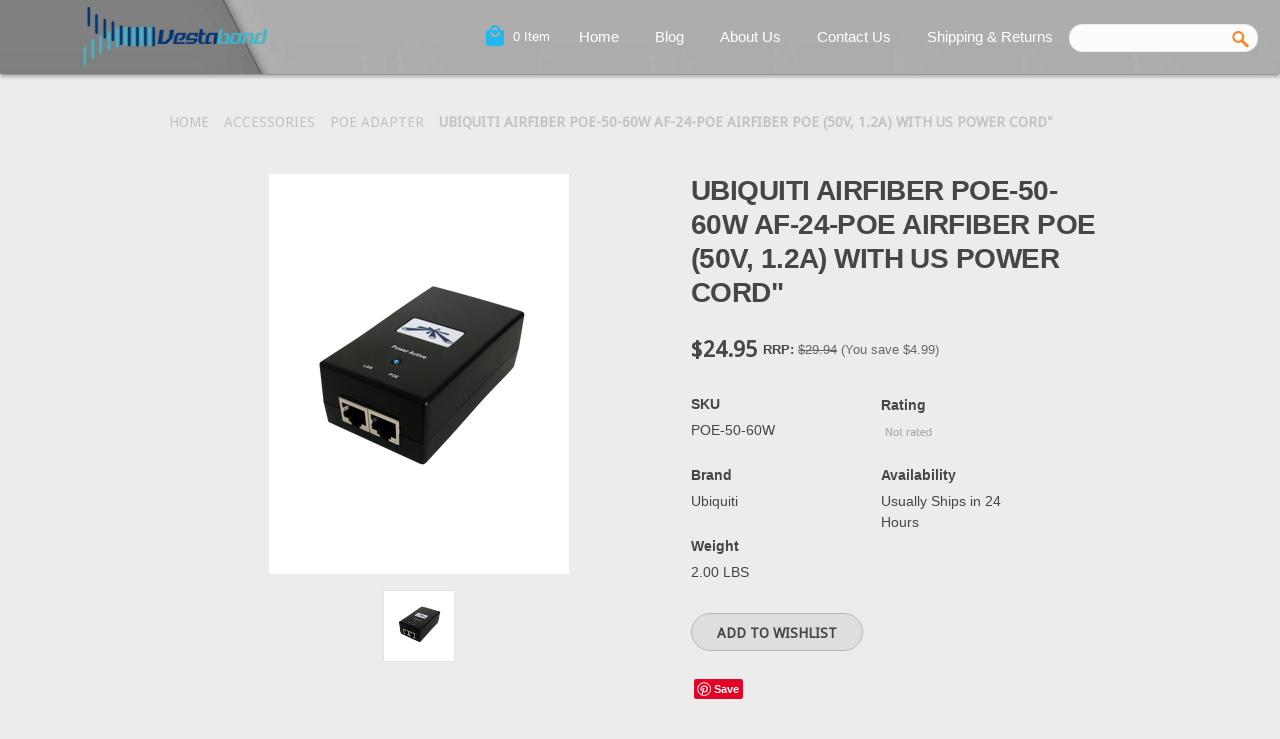

--- FILE ---
content_type: text/html; charset=UTF-8
request_url: https://www.vestabond.com/ubiquiti-airfiber-poe-50-60w-af-24-poe-airfiber-poe-50v-1-2a-with-us-power-cord/
body_size: 14048
content:
<!DOCTYPE html>

<html>

<head>
    
    

    <title>Ubiquiti airfiber POE-50-60W  AF-24-POE airFiber POE (50v, 1.2A) with US Power Cord" ( POE 50 60W )</title>

    <meta http-equiv="content-language" content="en-us"> 
    <meta name="msvalidate.01" content="55183D0EC5EEC65F19F86D5417E99626" />
    <meta name="norton-safeweb-site-verification" content="3jeuce04dkxfrhbf12ndre0u460-v-plw3e9bh39mhugq7tldto-l7mnlrkfwoemc73zthhkw0bj5lwa6iu98nk2rop3mp4-xnfp87v1kb48xw4h7jsl1ui-br0vhcnh" />
    <meta name="wot-verification" content="18dabe380d6f487a5ad3"/>
    <meta http-equiv="X-UA-Compatible" content="IE=Edge">
    <meta http-equiv="Content-Type" content="text/html; charset=UTF-8" />
    <meta name="description" content="Ubiquiti airfiber POE-50-60W  AF-24-POE airFiber POE (50v, 1.2A) with US Power Cord&quot; ( POE 50 60W )" />
    <meta name="keywords" content="" />
    <meta property="og:type" content="product" />
<meta property="og:title" content="Ubiquiti airfiber POE-50-60W  AF-24-POE airFiber POE (50v, 1.2A) with US Power Cord&quot;" />
<meta property="og:description" content="Ubiquiti airfiber POE-50-60W  AF-24-POE airFiber POE (50v, 1.2A) with US Power Cord&quot; ( POE 50 60W )" />
<meta property="og:image" content="https://cdn10.bigcommerce.com/s-fvnwg3eobl/products/2053/images/1872/POE_50__03648__93405.1589772069.300.400.png?c=2" />
<meta property="og:site_name" content="Vestabond" />
<meta property="og:url" content="https://www.vestabond.com/ubiquiti-airfiber-poe-50-60w-af-24-poe-airfiber-poe-50v-1-2a-with-us-power-cord/" />
<meta property="product:price:amount" content="24.95" />
<meta property="product:price:currency" content="USD" />
<meta property="og:availability" content="instock" />
<meta property="pinterest:richpins" content="enabled" />
    <meta name="robots" content="index, follow">
    <meta name="classification" content="E-commerce">

    <link rel='canonical' href='https://www.vestabond.com/ubiquiti-airfiber-poe-50-60w-af-24-poe-airfiber-poe-50v-1-2a-with-us-power-cord/' />
    
    
    
    <meta name="viewport" content="width=device-width, initial-scale=1, maximum-scale=1"/> 
    
    <meta name="msapplication-tap-highlight" content="no" />


    <meta http-equiv="Content-Script-Type" content="text/javascript" />
    <meta http-equiv="Content-Style-Type" content="text/css" />
    
    
    <link href="https://cdn10.bigcommerce.com/r-03b8fdf5d1037c0feebbcedfd701c709422a962e/themes/ClassicNext/Styles/font-awesome.min.css" type="text/css" rel="stylesheet" media="screen" />
    <!--[if lte IE 8]>
        <link href="Styles/ie7.css" media="all" type="text/css" rel="stylesheet" />
        <link href="https://cdn6.bigcommerce.com/r-de362a881829f428d7c6c20159e24db4a9c0a751/themes/Hipster/Styles/font-awesome-ie7.min.css" type="text/css" rel="stylesheet" />
    <![endif]-->
    
    <link rel="shortcut icon" href="https://cdn10.bigcommerce.com/s-fvnwg3eobl/product_images/favicon-32x32.png?t=1517499431" />

    <!-- begin: js page tag -->
    <script type="text/javascript">//<![CDATA[
        (function(){
            // this happens before external dependencies (and dom ready) to reduce page flicker
            var node, i;
            for (i = window.document.childNodes.length; i--;) {
                node = window.document.childNodes[i];
                if (node.nodeName == 'HTML') {
                    node.className += ' javascript';
                }
            }
        })();
    //]]></script>
    
    <!-- end: js page tag -->
    <link href="https://cdn6.bigcommerce.com/r-de362a881829f428d7c6c20159e24db4a9c0a751/themes/Hipster/Styles/uniform.default.css" media="all" type="text/css" rel="stylesheet" />    
    
    <!-- Load fonts from config file -->
    <link href="//fonts.googleapis.com/css?family=Lato:400,300" rel="stylesheet" type="text/css">

    
<link href="https://cdn9.bigcommerce.com/r-50b4fa8997ce43839fb9457331bc39687cd8345a/themes/__master/Styles/styles.css" type="text/css" rel="stylesheet" /><link href="https://cdn9.bigcommerce.com/s-fvnwg3eobl/templates/__custom/Styles/iselector.css?t=1535756926" media="all" type="text/css" rel="stylesheet" />
<link href="https://cdn9.bigcommerce.com/s-fvnwg3eobl/templates/__custom/Styles/flexslider.css?t=1535756926" media="all" type="text/css" rel="stylesheet" />
<link href="https://cdn9.bigcommerce.com/s-fvnwg3eobl/templates/__custom/Styles/slide-show.css?t=1535756926" media="all" type="text/css" rel="stylesheet" />
<link href="https://cdn9.bigcommerce.com/s-fvnwg3eobl/templates/__custom/Styles/styles-slide-show.css?t=1535756926" media="all" type="text/css" rel="stylesheet" />
<link href="https://cdn9.bigcommerce.com/s-fvnwg3eobl/templates/__custom/Styles/social.css?t=1535756926" media="all" type="text/css" rel="stylesheet" />
<link href="https://cdn9.bigcommerce.com/s-fvnwg3eobl/templates/__custom/Styles/styles.css?t=1535756926" media="all" type="text/css" rel="stylesheet" />
<link href="https://cdn9.bigcommerce.com/r-03b8fdf5d1037c0feebbcedfd701c709422a962e/themes/ClassicNext/Styles/light.css" media="all" type="text/css" rel="stylesheet" />
<link href="https://cdn9.bigcommerce.com/s-fvnwg3eobl/templates/__custom/Styles/theme.css?t=1535756926" media="all" type="text/css" rel="stylesheet" />
<link href="https://cdn9.bigcommerce.com/r-03b8fdf5d1037c0feebbcedfd701c709422a962e/themes/ClassicNext/Styles/grid.css" media="all" type="text/css" rel="stylesheet" />
<link href="https://cdn9.bigcommerce.com/s-fvnwg3eobl/templates/__custom/Styles/responsive.css?t=1535756926" media="all" type="text/css" rel="stylesheet" />
<link href="https://cdn9.bigcommerce.com/r-03b8fdf5d1037c0feebbcedfd701c709422a962e/themes/ClassicNext/Styles/font-awesome.css" media="all" type="text/css" rel="stylesheet" />
<link href="https://cdn9.bigcommerce.com/s-fvnwg3eobl/templates/__custom/Styles/custom.css?t=1535756926" type="text/css" rel="stylesheet" /><link href="https://cdn9.bigcommerce.com/r-499c9418cd8fe4f76770fafbd359251a5a3c7b05/javascript/jquery/plugins/imodal/imodal.css" type="text/css" rel="stylesheet" /><link href="https://cdn9.bigcommerce.com/r-499c9418cd8fe4f76770fafbd359251a5a3c7b05/javascript/jquery/plugins/jqzoom/css/jquery.jqzoom.css" type="text/css" rel="stylesheet" /><link href="https://cdn9.bigcommerce.com/r-499c9418cd8fe4f76770fafbd359251a5a3c7b05/javascript/superfish/css/store.css" type="text/css" rel="stylesheet" /><link type="text/css" rel="stylesheet" href="https://cdn9.bigcommerce.com/r-499c9418cd8fe4f76770fafbd359251a5a3c7b05/javascript/jquery/plugins/imodal/imodal.css" />

<link href="https://cdn5.bigcommerce.com/s-fvnwg3eobl/templates/__custom/Styles/white.css" media="all" type="text/css" rel="stylesheet" />
<link href="https://cdn5.bigcommerce.com/s-fvnwg3eobl/templates/__custom/Styles/hipster.css" media="all" type="text/css" rel="stylesheet" />

    <!-- Tell the browsers about our RSS feeds -->
    


    <!-- Include visitor tracking code (if any) -->
    

    

    
  
    <!-- Local File links -->
    
    <link rel="stylesheet" href="//fonts.googleapis.com/icon?family=Material+Icons" />
    
    <script type="text/javascript" src="//ajax.googleapis.com/ajax/libs/jquery/1.7.2/jquery.min.js"></script>
    
    <script type="text/javascript" src="https://cdn3.bigcommerce.com/r-93f86fd805a5cbcea93771a5171912991c7ff0e6/javascript/menudrop.js"></script>
    <script type="text/javascript" src="https://cdn3.bigcommerce.com/r-de362a881829f428d7c6c20159e24db4a9c0a751/themes/Hipster/js/jquery.masonry.js"></script>
    <script type="text/javascript" src="https://cdn3.bigcommerce.com/r-de362a881829f428d7c6c20159e24db4a9c0a751/themes/Hipster/js/common.js?"></script>
    <script type="text/javascript" src="https://cdn3.bigcommerce.com/r-93f86fd805a5cbcea93771a5171912991c7ff0e6/javascript/iselector.js?"></script>
    <script src="https://cdn3.bigcommerce.com/r-93f86fd805a5cbcea93771a5171912991c7ff0e6/javascript/viewport.js"></script>

    <script type="text/javascript" src="https://cdn3.bigcommerce.com/r-de362a881829f428d7c6c20159e24db4a9c0a751/themes/Hipster/js/jquery.uniform.min.js"></script>
    <script type="text/javascript" src="https://cdn3.bigcommerce.com/r-de362a881829f428d7c6c20159e24db4a9c0a751/themes/Hipster/js/modernizr.js"></script>
        
    <!-- Template bespoke js -->
    <script type="text/javascript" src="https://cdn3.bigcommerce.com/r-de362a881829f428d7c6c20159e24db4a9c0a751/themes/Hipster/js/jquery.autobox.js"></script>

    <script type="text/javascript" src="https://cdn3.bigcommerce.com/r-de362a881829f428d7c6c20159e24db4a9c0a751/themes/Hipster/js/init.js"></script>

    <script type="text/javascript" src="https://cdn3.bigcommerce.com/r-de362a881829f428d7c6c20159e24db4a9c0a751/themes/Hipster/js/imagesLoaded.js"></script>

    <script type="text/javascript">
    //<![CDATA[
    config.ShopPath = 'https://www.vestabond.com';
    config.AppPath = ''; // BIG-8939: Deprecated, do not use.
    config.FastCart = 1;
    config.ShowCookieWarning = !!0;
    var ThumbImageWidth = 220;
    var ThumbImageHeight = 220;

    //]]>
    </script>
        <script type="text/javascript" src="https://cdn3.bigcommerce.com/r-de362a881829f428d7c6c20159e24db4a9c0a751/themes/Hipster/js/quickview.js?"></script>
        <script type="text/javascript" src="https://cdn3.bigcommerce.com/r-de362a881829f428d7c6c20159e24db4a9c0a751/themes/Hipster/js/main.js?"></script>
    
<script type="text/javascript" src="https://cdn9.bigcommerce.com/r-499c9418cd8fe4f76770fafbd359251a5a3c7b05/javascript/jquery/plugins/imodal/imodal.js"></script><script type="text/javascript">
(function () {
    var xmlHttp = new XMLHttpRequest();

    xmlHttp.open('POST', 'https://bes.gcp.data.bigcommerce.com/nobot');
    xmlHttp.setRequestHeader('Content-Type', 'application/json');
    xmlHttp.send('{"store_id":"999749626","timezone_offset":"-4","timestamp":"2026-01-21T02:28:33.77392000Z","visit_id":"272cfbae-f5f7-46d6-91af-39f115405444","channel_id":1}');
})();
</script>
<script src="https://www.google.com/recaptcha/api.js" async defer></script>
<script type="text/javascript" src="https://cdn9.bigcommerce.com/r-499c9418cd8fe4f76770fafbd359251a5a3c7b05/javascript/jquery/plugins/jquery.form.js"></script>
<script type="text/javascript" src="https://cdn9.bigcommerce.com/r-499c9418cd8fe4f76770fafbd359251a5a3c7b05/javascript/jquery/plugins/imodal/imodal.js"></script>
<script type="text/javascript" src="https://checkout-sdk.bigcommerce.com/v1/loader.js" defer></script>
<script type="text/javascript">
var BCData = {};
</script>

    <script type="text/javascript" src="https://cdn9.bigcommerce.com/r-499c9418cd8fe4f76770fafbd359251a5a3c7b05/javascript/quicksearch.js"></script>
    

    

    <!-- Local File links -->

    <script src="https://storage.googleapis.com/code.getmdl.io/1.0.2/material.min.js"></script>
    <link rel="stylesheet" type="text/css" href="https://cdnjs.cloudflare.com/ajax/libs/owl-carousel/1.3.2/owl.carousel.min.css" media="all" />
    <link rel="stylesheet" type="text/css" href="https://cdnjs.cloudflare.com/ajax/libs/owl-carousel/1.3.2/owl.theme.min.css" media="all" />
    <link rel="stylesheet" type="text/css" href="https://cdnjs.cloudflare.com/ajax/libs/owl-carousel/1.3.2/owl.transitions.min.css" media="all" />
    <script src="https://cdnjs.cloudflare.com/ajax/libs/owl-carousel/1.3.2/owl.carousel.min.js"></script>
    
    <script src="https://cdnjs.cloudflare.com/ajax/libs/twitter-bootstrap/2.3.2/js/bootstrap.min.js"></script>
    <script src="https://www.google.com/recaptcha/api.js"></script>
    
    
    
<style>
.layout-transparent {
     position: absolute;
}
.layout-transparent .mdl-layout__header,
.layout-transparent .mdl-layout__drawer-button {
  /* This background is dark, so we set text to white. Use 87% black instead if
     your background is light. */
  color: white;
}
.mdl-layout__header-row .mdl-navigation__link {
    color:white !important;
    font-size: 15px !important;
    }
.mdl-layout__header--transparent{
        box-shadow: 0 4px 2px 0 rgba(0,0,0,.14),0 3px 1px -2px rgba(0,0,0,.2),0 1px 5px 0 rgba(0,0,0,.12) !important;
    background: url('https://cdn6.bigcommerce.com/s-fvnwg3eobl/product_images/uploaded_images/luminance-of-silmicro-header7-1-min.png') center / cover;
background-image:url('https://cdn6.bigcommerce.com/s-fvnwg3eobl/product_images/uploaded_images/luminance-of-silmicro-header7-1-min.png');
background-position: center;
    }
@media screen and (max-width: 850px){ .layout-transparent .mdl-layout__header {
            display: block !important;
background-image:url('https://cdn6.bigcommerce.com/s-fvnwg3eobl/product_images/uploaded_images/luminance-of-silmicro-header7-1-min.png');
background-position: center;}}
.CartLink a{color: white;margin: 14px 7px;}
</style>
    
</head>

<body>
    <script type="text/javascript" src="https://cdn10.bigcommerce.com/r-499c9418cd8fe4f76770fafbd359251a5a3c7b05/javascript/jquery/plugins/validate/jquery.validate.js?"></script>
    <script type="text/javascript" src="https://cdn10.bigcommerce.com/r-499c9418cd8fe4f76770fafbd359251a5a3c7b05/javascript/product.functions.js?"></script>
    <script type="text/javascript" src="https://cdn10.bigcommerce.com/r-499c9418cd8fe4f76770fafbd359251a5a3c7b05/javascript/product.js?"></script>
    <div id="Container">
    <div class="layout-transparent mdl-layout mdl-js-layout">
    
 
       <div class="MobileMenu">
        <div class="MobileMenuContent">        
            
        </div>
       
    </div>

<div id="HeaderUpper">
            <div id="TopMenu">
    <ul>
                <div class="phoneIcon"></div>
        </ul>
</div>

     
</div>    

 



<!-- Always shows a header, even in smaller screens. -->

  <header class="mdl-layout__header mdl-layout__header--transparent">
    <div class="mdl-layout__header-row">
      <!-- Title -->
<a href="https://www.vestabond.com/"><img src="/product_images/vestabond_transparent_2_1513973510__60059.png" border="0" id="LogoImage" alt="Vestabond" /></a>

        <!-- <span><a href="http://vestabond.com"><img src="https://cdn1.bigcommerce.com/n-ou1isn/cpigx/product_images/uploaded_images/sillogo3.jpg" id="LogoImage" alt="SilMicro Logo"></a></span> -->
      <!-- Add spacer, to align navigation to the right -->
      <div class="mdl-layout-spacer"></div>

  

      <!-- Navigation. We hide it in small screens. -->
      <nav class="mdl-navigation mdl-layout--large-screen-only">
          
           
         <div class="CartLink">

              <a href="https://www.vestabond.com/cart.php"><div id="tt1" class="icon material-icons">local_mall</div><div class="mdl-tooltip mdl-tooltip--large" for="tt1">Shopping Cart</div><span class="items"></span></a></div>
         <div class="clear"></div>

          
        <a class="mdl-navigation__link" href="http://vestabond.com">Home</a>
        <a class="mdl-navigation__link" href="http://vestabond.com/blog">Blog</a>
        <a class="mdl-navigation__link" href="http://vestabond.com/about-us/">About Us</a>
        <a class="mdl-navigation__link" href="http://vestabond.com/contact-us/">Contact Us</a>
        <a class="mdl-navigation__link" href="http://vestabond.com/shipping-returns/">Shipping &amp; Returns</a>
           
      </nav>
<div id="Header">
<nav class="SearchCart"><a href="https://www.vestabond.com/cart.php" class="cartToggle">&nbsp;</a>
            <a href="#" class="searchToggle"><i class="material-icons">search</i></a>			<div id="SearchForm">
				<form action="https://www.vestabond.com/search.php" method="get" onsubmit="return check_small_search_form()">
					<label for="search_query">Search</label>
					
					
					<input type="text" name="search_query" id="search_query" class="Textbox autobox" value="" />
					
					<input type="image" src="https://cdn10.bigcommerce.com/s-fvnwg3eobl/templates/__custom/images/search-icon.png?t=1535756926" class="Button" />
				</form>
				<i class="icon-search closeIcon"></i>
			</div>

			<script type="text/javascript">
				var QuickSearchAlignment = 'right';
				var QuickSearchWidth = '232px';
				lang.EmptySmallSearch = "You forgot to enter some search keywords.";
			</script>


</nav>

</div>
    </div>
  </header>

    
  <div class="mdl-layout__drawer">
      
     <div class="panel-group" id="accordion" role="tablist" aria-multiselectable="true">
  <div class="panel panel-default">
    <h4 class="panel-title">
        <a class="collapsed panel-title accordtitle" role="button" data-toggle="collapse" data-parent="#accordion" href="#collapseOne" aria-expanded="true" aria-controls="collapseOne">
            Account <i class="material-icons menuArrow menuList1">keyboard_arrow_up</i>
        </a>
    </h4>
    <div id="collapseOne" class="panel-collapse collapse" role="tabpanel">
      <div class="list-group">
        <nav class="mdl-navigation">
      <a class="mdl-navigation__link" id="highcat11" href="http://vestabond.com/account.php">My Account</a>
      <a class="mdl-navigation__link" id="highcat12" href="http://vestabond.com/wishlist.php">Wish Lists</a>
      <a class="mdl-navigation__link" id="highcat13" href="http://vestabond.com/cart.php">Shopping Cart</a>
      <a class="mdl-navigation__link" id="highcat14" href="http://vestabond.com/login.php">Sign in or Create an account</a>
    </nav>
      </div>
    </div>
  </div>
  <div class="panel panel-default">
    <div class="panel-heading" role="tab" id="headingTwo">
      <h4 class="panel-title">
        <a class="panel-title accordtitle" role="button" data-toggle="collapse" data-parent="#accordion" href="#collapseTwo" aria-expanded="false" aria-controls="collapseTwo">
          Categories <i class="material-icons menuArrow menuList2">keyboard_arrow_up</i>
        </a>
      </h4>
    </div>
    <div id="collapseTwo" class="panel-collapse collapse in" role="tabpanel" aria-labelledby="headingTwo">
      <div class="list-group">
        <nav class="mdl-navigation">

              <div id="prodAccordion">
<div class="Block Panel" style="display:none"><h2></h2></div>
    <a class="AccordionLink" href="http://vestabond.com/access-point/">Access Point</a>
                <div class="Block Panel" id="ProductByCategory" >
                   <h2 class="AccordPress"><a class="mdl-navigation__link AccordPress" id="highcat1" href="http://vestabond.com/access-point/">&nbsp;</a><i class="material-icons caticon" id="caticon1">wifi_tethering</i><span></span></h2>
    <div class="FindByCategory prodAccordionContent SubList">
      <a class="mdl-navigation__link" href="http://vestabond.com/outdoor-ap/">Outdoor AP</a>
      <a class="mdl-navigation__link" href="http://vestabond.com/poe-access-point/">POE Access Point</a>
      <a class="mdl-navigation__link" href="http://vestabond.com/antenna/">Antenna</a>
      <a class="mdl-navigation__link" href="http://vestabond.com/airmax/">Airmax</a>
      <a class="mdl-navigation__link" href="http://vestabond.com/wireless-ap/">Wireless AP</a>
    </div>
    
             </div>
      
      <a class="AccordionLink" href="http://vestabond.com/accessories/">Accessories</a>
      <div class="Block Panel" >
                   <h2 class="AccordPress"><a class="mdl-navigation__link AccordPress" id="highcat2" href="http://vestabond.com/accessories/">&nbsp;</a><i class="material-icons caticon" id="caticon2">extension</i><span></span></h2>
    <div class="ProductDescriptionContainer prodAccordionContent SubList">
      <a class="mdl-navigation__link" href="http://vestabond.com/adapter/">Adapter</a>
      <a class="mdl-navigation__link" href="http://vestabond.com/battery/">Battery</a>
      <a class="mdl-navigation__link" href="http://vestabond.com/bracket/">Bracket</a>
      <a class="mdl-navigation__link" href="http://vestabond.com/cable/">Cable</a>
      <a class="mdl-navigation__link" href="http://vestabond.com/cases/">Cases</a>
      <a class="mdl-navigation__link" href="http://vestabond.com/connectors/">Connectors</a>
      <a class="mdl-navigation__link" href="http://vestabond.com/control-automation/">Control & Automation</a>
      <a class="mdl-navigation__link" href="http://vestabond.com/fiber-converter/">Fiber Converter</a>
      <a class="mdl-navigation__link" href="http://vestabond.com/fiber-transceiver/">Fiber Transceiver</a>
      <a class="mdl-navigation__link" href="http://vestabond.com/injector/">Injector</a>
      <a class="mdl-navigation__link" href="http://vestabond.com/poe-adapter/">POE Adapter</a>
      <a class="mdl-navigation__link" href="http://vestabond.com/usb-adapters/">USB Adapters</a>
      <a class="mdl-navigation__link" href="http://vestabond.com/solar-panel/">Solar Panel</a>  
    </div>
            </div>

      
      <a class="mdl-navigation__link" id="highcat3" href="http://vestabond.com/powerline-ethernet/">Powerline Ethernet</a>
      <i class="material-icons caticon" id="caticon3">settings_input_hdmi</i>
       
      <a class="AccordionLink" href="http://vestabond.com/bridge/">Bridge</a>
    <div class="Block Panel">
                   <h2 class="AccordPress"><a class="mdl-navigation__link AccordPress" id="highcat4" href="https://vestabond.com/bridge/">&nbsp;</a><i class="material-icons caticon" id="caticon4">leak_add</i> <span></span></h2>
      <div class="ProductDescriptionContainer prodAccordionContent SubList">
      <a class="mdl-navigation__link" href="http://vestabond.com/bridge-router/">Bridge-Router</a>
      <a class="mdl-navigation__link" href="http://vestabond.com/power-bridge/">Power Bridge</a>
      </div>
    </div>
      
      
      <a class="AccordionLink" href="http://vestabond.com/camera/">Camera</a>
    <div class="Block Panel">
                   <h2 class="AccordPress"><a class="mdl-navigation__link AccordPress" id="highcat5" href="https://vestabond.com/camera/">&nbsp;</a><i class="material-icons caticon" id="caticon5">camera_alt</i><span></span></h2>
      <div class="ProductDescriptionContainer prodAccordionContent SubList">
      <a class="mdl-navigation__link" href="http://vestabond.com/cloud-camera-1/">Cloud Camera</a>
      <a class="mdl-navigation__link" href="http://vestabond.com/proview-camera/">Proview Camera</a>
      <a class="mdl-navigation__link" href="http://vestabond.com/nvr/">NVR</a>
      <a class="mdl-navigation__link" href="http://vestabond.com/securview-camera/">SecurView Cameras</a>
      </div>
    </div>

      
      <a class="AccordionLink" href="http://vestabond.com/voip/">VOIP</a>
    <div class="Block Panel">
                   <h2 class="AccordPress"><a class="mdl-navigation__link AccordPress" id="highcat6" href="http://vestabond.com/voip/">&nbsp;</a><i class="material-icons caticon" id="caticon6">phone_in_talk</i><span></span></h2>
      <div class="ProductDescriptionContainer prodAccordionContent SubList">
      <a class="mdl-navigation__link" href="http://vestabond.com/giga-ip-phones/">Giga IP Phones</a>
      <a class="mdl-navigation__link" href="http://vestabond.com/ip-video-phones/">Video IP Phones</a>
      </div>
    </div>

      
      <a class="AccordionLink" href="http://vestabond.com/router/">Router</a>
    <div class="Block Panel">
      <h2 class="AccordPress"><a class="mdl-navigation__link AccordPress" id="highcat7" href="https://vestabond2.mybigcommerce.com/router/">&nbsp;</a><i class="material-icons caticon" id="caticon7">router</i><span></span></h2>
      <div class="ProductDescriptionContainer prodAccordionContent SubList">
      <a class="mdl-navigation__link" href="http://vestabond.com/wireless-ac/">Wireless AC</a>
      <a class="mdl-navigation__link" href="http://vestabond.com/wireless-router/">Wireless Router</a>
      </div>
    </div>

      
      <a class="mdl-navigation__link" id="highcat8" href="http://vestabond.com/routerboard/">RouterBoard</a>
      <i class="material-icons caticon" id="caticon8">router</i>
      <a class="mdl-navigation__link" id="highcat9" href="http://vestabond.com/routerstation/">RouterStation</a>
      <i class="material-icons caticon" id="caticon9">router</i>

     
    <a class="AccordionLink" href="http://vestabond.com/switch/">Switch</a>
    <div class="Block Panel">
                   <h2 class="AccordPress"><a class="mdl-navigation__link AccordPress" id="highcat0" href="http://vestabond.com/switch/">&nbsp;</a><i class="material-icons caticon" id="caticon0">vpn_lock</i><span></span></h2>
    <div class="ProductDescriptionContainer prodAccordionContent SubList">
      <a class="mdl-navigation__link" href="http://vestabond.com/security-firewall-vpn/">Secrity Firewall & VPN</a>
      <a class="mdl-navigation__link" href="http://vestabond.com/poe-switch/">PoE Switch</a>
      <a class="mdl-navigation__link" href="http://vestabond.com/smart-switch/">Smart Switch</a>
    </div>
    </div>
  </div>

    </nav>
      </div>
    </div>
  </div>
  <div class="panel panel-default">
    <div class="panel-heading" role="tab" id="headingThree">
      <h4 class="panel-title">
        <a class="collapsed panel-title accordtitle" role="button" data-toggle="collapse" data-parent="#accordion" href="#collapseThree" aria-expanded="false" aria-controls="collapseThree">
          Brands <i class="material-icons menuArrow menuList3">keyboard_arrow_up</i>
        </a>
      </h4>
    </div>
    <div id="collapseThree" class="panel-collapse collapse" role="tabpanel" aria-labelledby="headingThree">
      <div class="list-group">
       <nav class="mdl-navigation">
      <a class="mdl-navigation__link" href="http://vestabond.com/brands/Ubiquiti/">Ubiquiti</a>
      <a class="mdl-navigation__link" href="http://vestabond.com/brands/TRENDnet/">TRENDnet</a>
      <a class="mdl-navigation__link" href="http://vestabond.com/brands/MikroTik/">MikroTik</a>
      <a class="mdl-navigation__link" href="http://vestabond.com/brands/Cisco/">Cisco</a>
      <a class="mdl-navigation__link" href="http://vestabond.com/brands/ZyXEL/">ZyXEL</a>
      <a class="mdl-navigation__link" href="http://vestabond.com/brands/D%252dLink/">D-Link</a>
      <a class="mdl-navigation__link" href="http://vestabond.com/brands/Yealink/">Yealink</a>
      <a class="mdl-navigation__link" href="http://vestabond.com/brands/Tycon-Systems">Tycon Systems</a>
      <a class="mdl-navigation__link" href="http://vestabond.com/brands/Netonix/">Netonix</a>
      <a class="mdl-navigation__link" href="http://vestabond.com/brands/HP/">HP</a>
      <a class="mdl-navigation__link" href="http://vestabond.com/brands/L%252dcom/">L-COM</a>
      <a class="mdl-navigation__link" href="http://vestabond.com/brands/">See all brands</a>
    </nav>
      </div>
    </div>
  </div>
</div>    
  </div>

</div>
    <div class="Center">
        
        <h1 class="mobileTitle">Ubiquiti airfiber POE-50-60W  AF-24-POE airFiber POE (50v, 1.2A) with US Power Cord&quot;</h1>
        
        <div class="Block Moveable Panel Breadcrumb" id="ProductBreadcrumb" >
	<ul>
	<li><a href="https://www.vestabond.com">Home</a></li><li><a href="https://www.vestabond.com/accessories/">Accessories</a></li><li><a href="https://www.vestabond.com/accessories/poe-adapter/">POE Adapter</a></li><li>Ubiquiti airfiber POE-50-60W  AF-24-POE airFiber POE (50v, 1.2A) with US Power Cord&quot;</li>
</ul>

</div>


    </div>
    <div id="Wrapper">
        <span></span>

        <div class="Content Widest" id="LayoutColumn1">

            <link rel="stylesheet" type="text/css" href="https://cdn10.bigcommerce.com/r-499c9418cd8fe4f76770fafbd359251a5a3c7b05/javascript/jquery/themes/cupertino/ui.all.css?" />
<link rel="stylesheet" type="text/css" media="screen" href="https://cdn9.bigcommerce.com/s-fvnwg3eobl/templates/__custom/Styles/product.attributes.css?t=1535756926?" />
<script type="text/javascript" src="https://cdn9.bigcommerce.com/r-499c9418cd8fe4f76770fafbd359251a5a3c7b05/javascript/jquery/plugins/jqueryui/1.8.18/jquery-ui.min.js"></script>
<script type="text/javascript" src="https://cdn10.bigcommerce.com/r-499c9418cd8fe4f76770fafbd359251a5a3c7b05/javascript/jquery/plugins/jquery.form.js?"></script>
<script type="text/javascript" src="https://cdn10.bigcommerce.com/r-499c9418cd8fe4f76770fafbd359251a5a3c7b05/javascript/product.attributes.js?"></script>
<script type="text/javascript" src="https://cdn10.bigcommerce.com/r-499c9418cd8fe4f76770fafbd359251a5a3c7b05/javascript/jquery/plugins/jCarousel/jCarousel.js?"></script>
<script type="text/javascript" src="https://cdn10.bigcommerce.com/r-499c9418cd8fe4f76770fafbd359251a5a3c7b05/javascript/jquery/plugins/jqzoom/jquery.jqzoom-core.js?"></script>
<script type="text/javascript">//<![CDATA[
	var ZoomImageURLs = new Array();
	
                        ZoomImageURLs[0] = "https:\/\/cdn10.bigcommerce.com\/s-fvnwg3eobl\/products\/2053\/images\/1872\/POE_50__03648__93405.1589772069.1280.1280.png?c=2";
                    
//]]></script>


<script type="text/javascript">//<![CDATA[
var ThumbURLs = new Array();
var ProductImageDescriptions = new Array();
var CurrentProdThumbImage = 0;
var ShowVariationThumb =false;
var ProductThumbWidth = 300;
var ProductThumbHeight =  400;
var ProductMaxZoomWidth = 1280;
var ProductMaxZoomHeight =  1280;
var ProductTinyWidth = 224;
var ProductTinyHeight =  300;


                        ThumbURLs[0] = "https:\/\/cdn10.bigcommerce.com\/s-fvnwg3eobl\/products\/2053\/images\/1872\/POE_50__03648__93405.1589772069.300.400.png?c=2";
                        ProductImageDescriptions[0] = "Ubiquiti airfiber POE-50-60W  AF-24-POE airFiber POE (50v, 1.2A) with US Power Cord&quot; ( POE 50 60W )";
                    

var ShowImageZoomer = 1;

var productId = 2053;

//]]>
$(document).ready(function() {
    $(".ProductTinyImageList li").mouseover(function() {
        $(".ProductTinyImageList li").removeClass('selected');
        $(this).addClass('selected');
    });

    $(".image-container").click(function() {
        var img = $(this).find("img");
        $(".image-container").removeClass('activeBox');
        $(".image-container").removeClass('inactive');
        if (img.hasClass("active") == true) {
            //swap_images(img);

            img.removeClass("active");
            img.attr('src', img.attr('data-smallimage'));
            $(".image-container").removeClass('activeBox');
            $(this).siblings().removeClass('inactive');
            //$(".product-images").masonry('reload');

        } else {
            //swap_images(img);
            img.addClass("active");
            img.attr('src', img.attr('data-largeimage'));
            $(".image-container").removeClass('activeBox');
            img.closest('.image-container').addClass('activeBox');
            $(this).siblings().addClass('inactive');
            //$(".product-images").masonry('reload');

        }
    });
    if ($(".image-container").size() == 1) {
        $(".image-container").trigger('click');
    }

    if (ShowImageZoomer == 1) {
        //$('.ImageCarouselBox').hide();
        $('.ProductThumb').addClass('zoomEnabled');
    } else {
        $('.ProductThumb').removeClass('zoomEnabled');
    }
});

$(window).load(function() {
    $('.ProductThumb').addClass('thumbLoaded');
});

</script>

<div class="Block Moveable Panel PrimaryProductDetails" id="ProductDetails" itemscope itemtype="http://schema.org/Product">
    <div class="BlockContent">
        

        <div class="ProductThumb">
            <script type="text/javascript"
 src="https://cdn10.bigcommerce.com/r-499c9418cd8fe4f76770fafbd359251a5a3c7b05/javascript/jquery/plugins/fancybox/fancybox.js?"></script>

<link rel="stylesheet" type="text/css"
 href="https://cdn10.bigcommerce.com/r-499c9418cd8fe4f76770fafbd359251a5a3c7b05/javascript/jquery/plugins/fancybox/fancybox.css"
 media="screen" />

<div id="LightBoxImages" style="display: none;"><!--  -->
<a class="iframe"
 href="https://www.vestabond.com/productimage.php?product_id=2053"></a>
</div>

<script type="text/javascript">
        $(document).ready(function(){
            
                $('.MobileProductImages a').click(function(){
					return false;
				});	
           
        });
	//<![CDATA[
	var originalImages = '';
	function showProductImageLightBox(TargetedImage) {
		var currentImage=0;
		if(TargetedImage) {
			currentImage = TargetedImage;
		} else if(CurrentProdThumbImage!='undefined'){
			currentImage = CurrentProdThumbImage;
		}
		if(ShowVariationThumb) {
			var url = "https://www.vestabond.com/productimage.php?product_id=2053&image_rule_id=" + encodeURIComponent(ShowVariationThumb);
		} else {
			var url = "https://www.vestabond.com/productimage.php?product_id=2053&current_image="+currentImage;
		}
		$('#LightBoxImages a').attr("href", url);

		initProductLightBox();

		$('#LightBoxImages a').trigger('click');
	}

	function initProductLightBox() {

		var w = $(window).width();
		var h = $(window).height();

		// tiny image box width plus 3 px margin, times the number of tiny images, plus the arrows width
		var carouselWidth = (228 + 3) * Math.min(10, 2) + 70;

		//the width of the prev and next link
		var navLinkWidth = 250;

		var requiredNavWidth = Math.max(carouselWidth, navLinkWidth);

		// calculate the width of the widest image after resized to fit the screen.
		// 200 is the space betewn the window frame and the light box frame.
		var wr = Math.min(w-200, 1280) / 1280;
		var hr = Math.min(h-200, 1280) / 1280;

		var r = Math.min(wr, hr);

		var imgResizedWidth = Math.round(r * 1280);
		var imgResizedHeight = Math.round(r * 1280);

		//calculate the width required for lightbox window
		var horizontalPadding = 100;
		var width = Math.min(w-100, Math.max(requiredNavWidth, imgResizedWidth+ horizontalPadding));
		var height = h-100;

		$('#LightBoxImages a').fancybox({
			'frameWidth'	: width,
			'frameHeight'	: height,
			callbackOnStart : function(){
   $('.zoomPad').css('z-index',0);
           },
           callbackOnClose : function(){
               $('.zoomPad').css('z-index',90);
           }
		});
	}

	$(document).ready(function() { originalImages = $('#LightBoxImages').html(); });
	//]]>
</script>

            <div class="MainImageBox">
                <div class="ProductThumbImageBox">

<div class="ProductThumbImage" style="width:300px; height:400px;">
	<a rel="prodImage" style="margin:auto; " href="https://cdn10.bigcommerce.com/s-fvnwg3eobl/products/2053/images/1872/POE_50__03648__93405.1589772069.1280.1280.png?c=2" onclick="showProductImageLightBox(); return false; return false;">
		<img itemprop="image" src="https://cdn10.bigcommerce.com/s-fvnwg3eobl/products/2053/images/1872/POE_50__03648__93405.1589772069.300.400.png?c=2" alt="Ubiquiti airfiber POE-50-60W  AF-24-POE airFiber POE (50v, 1.2A) with US Power Cord&quot; ( POE 50 60W )" title="Ubiquiti airfiber POE-50-60W  AF-24-POE airFiber POE (50v, 1.2A) with US Power Cord&quot; ( POE 50 60W )" />
	</a>
</div>

</div>

                <div class="ImageCarouselBox" style="margin:0 auto; ">
                    <a id="ImageScrollPrev" class="prev" href="#" style="line-height:80px;"><i class="icon-chevron-left"></i>&nbsp;</a>
                    <div class="ProductTinyImageList">
                        <ul>
                            <li style="height:70px; width:70px;"  onmouseover="showProductThumbImage(0, this)" onclick="showProductImageLightBox(0); return false; return false;" id="TinyImageBox_0">
    <div class="TinyOuterDiv" style = "height:70px; width:70px;">
        <div style="height:70; width:70px;">
            <a href="javascript:void(0);" 
            id="TinyImage_0" 
            rel='{"gallery": "prodImage", "smallimage": "https://cdn10.bigcommerce.com/s-fvnwg3eobl/products/2053/images/1872/POE_50__03648__93405.1589772069.300.400.png?c=2", "largeimage": "https://cdn10.bigcommerce.com/s-fvnwg3eobl/products/2053/images/1872/POE_50__03648__93405.1589772069.1280.1280.png?c=2"}' 
            data-largeimage="https://cdn10.bigcommerce.com/s-fvnwg3eobl/products/2053/images/1872/POE_50__03648__93405.1589772069.1280.1280.png?c=2" 
            data-smallimage="https://cdn10.bigcommerce.com/s-fvnwg3eobl/products/2053/images/1872/POE_50__03648__93405.1589772069.300.400.png?c=2"
            data-src="https://cdn10.bigcommerce.com/s-fvnwg3eobl/products/2053/images/1872/POE_50__03648__93405.1589772069.300.400.png?c=2"
            data-alt="Ubiquiti airfiber POE-50-60W  AF-24-POE airFiber POE (50v, 1.2A) with US Power Cord&quot; ( POE 50 60W )" 
             data-title="Ubiquiti airfiber POE-50-60W  AF-24-POE airFiber POE (50v, 1.2A) with US Power Cord&quot; ( POE 50 60W )"> <img id="TinyImage_0" style="padding-top:3px;" width="60px" height="60px" src="https://cdn10.bigcommerce.com/s-fvnwg3eobl/products/2053/images/1872/POE_50__03648__93405.1589772069.224.300.png?c=2" alt="Ubiquiti airfiber POE-50-60W  AF-24-POE airFiber POE (50v, 1.2A) with US Power Cord&quot; ( POE 50 60W )" title="Ubiquiti airfiber POE-50-60W  AF-24-POE airFiber POE (50v, 1.2A) with US Power Cord&quot; ( POE 50 60W )" /></a>
        </div>
    </div>
</li>

                        </ul>
                    </div>
                    <a id="ImageScrollNext" class="next" href="#" style="line-height:80px;">&nbsp;<i class="icon-chevron-right"></i></a>
                </div>
                <div style="display:none;" class="SeeMorePicturesLink">
                    <a href="#" onclick="showProductImageLightBox(); return false; return false;" class="ViewLarger">Click to enlarge</a>
                </div>
            </div>
        </div>

        <!-- Product Details Content -->
        <div class="ProductMain">
            <h1 class="title" itemprop="name">Ubiquiti airfiber POE-50-60W  AF-24-POE airFiber POE (50v, 1.2A) with US Power Cord&quot;</h1>

            
            <div class="ProductDetailsGrid">

                <div class="ProductPriceWrap">
                    <div class="DetailRow PriceRow" itemprop="offers" itemscope itemtype="http://schema.org/Offer" style="">
                        <div class="Value">
                            <meta itemprop="priceCurrency" content="USD">
                            <meta itemprop="price" content="24.95">
                            <em class="ProductPrice VariationProductPrice">$24.95</em>
                            
                        </div>
                    </div>

                    <div class="DetailRow RetailPrice" style="display: ">
                        <span class="Label">RRP:</span>
                        <strike>$29.94</strike>
                        <span class="YouSave"> (You save <span class="YouSaveAmount">$4.99</span>)</span>
                    </div>
                </div>

                <div class="DetailRow ProductSKU" style="display: ">
                    <div class="Label">SKU</div>
                    <div class="Value">
                        <span class="VariationProductSKU" itemprop="sku">
                            POE-50-60W
                        </span>
                    </div>
                </div>

                <div class="DetailRow VendorName" style="display: none">
                    <div class="Label">Vendor</div>
                    <div class="Value">
                        
                    </div>
                </div>

                <div class="DetailRow BrandName" itemprop="brand" itemscope itemtype="http://schema.org/Brand" style="display: ">
                    <div class="Label">Brand</div>
                    <div class="Value">
                        <a itemprop="url" href="https://www.vestabond.com/brands/Ubiquiti.html"><span itemprop="name">Ubiquiti</span></a>
                    </div>
                </div>

                <div class="DetailRow ProductCondition" style="display: none">
                    <div class="Label">Condition</div>
                    <div class="Value" itemprop="itemCondiiton">
                        
                    </div>
                </div>

                <div class="DetailRow ProductWeight" style="display: ">
                    <div class="Label">Weight</div>
                    <div class="Value">
                        <span class="VariationProductWeight" itemprop="weight">
                            2.00 LBS
                        </span>
                    </div>
                </div>

                <div class="DetailRow product-rating" >
                    <div class="Label">Rating</div>
                    <div class="Value">
                        <meta content="0">
                        <meta content="0">
                        <img src="https://cdn10.bigcommerce.com/s-fvnwg3eobl/templates/__custom/images/IcoRating0.png?t=1535756926" alt="0 Stars" />
                    </div>
                </div>

                <div class="DetailRow Availability2" style="display: ">
                    <div class="Label">Availability</div>
                    <div class="Value">
                        Usually Ships in 24 Hours
                    </div>
                </div>

                <div class="DetailRow ShippingPrice" style="display: none">
                    <div class="Label">Shipping</div>
                    <div class="Value">
                        
                    </div>
                </div>

                <div class="DetailRow MinQty" style="display:none;">
                    <div class="Label">Minimum Purchase</div>
                    <div class="Value">
                         unit(s)
                    </div>
                </div>

                <div class="DetailRow MaxQty" style="display:none;">
                    <div class="Label">Maximum Purchase</div>
                    <div class="Value">
                         unit(s)
                    </div>
                </div>

                <div class="DetailRow InventoryLevel" style="display: none;">
                    <div class="Label"></div>
                    <div class="Value">
                        <span class="VariationProductInventory">
                            
                        </span>
                    </div>
                </div>

                <div class="DetailRow GiftWrapping" style="display: none">
                    <div class="Label">Gift Wrapping</div>
                    <div class="Value">
                        
                    </div>
                </div>
            </div>

            <div class="productAddToCartRight">
<form method="post" action="" onsubmit="return check_add_to_cart(this, false) "  enctype="multipart/form-data" id="productDetailsAddToCartForm">
	<input type="hidden" name="action" value="add" />
	<input type="hidden" name="product_id" value="2053" />
	<input type="hidden" name="variation_id" class="CartVariationId" value="" />
	<input type="hidden" name="currency_id" value="" />
	<div class="ProductDetailsGrid ProductAddToCart">
		
		<div class="ProductOptionList">
			
		</div>
		<div class="productAttributeList" style="display:none;"></div>
		
		<div class="DetailRow AddCartButton" style="display: none">
			<div class="Label QuantityInput" style="display: ">Quantity</div>
			<div class="Value ">
				<span  style="display: ;">
					
				</span>
			</div>
		</div>

		<div class="BulkDiscount">
            <span class="DetailRow" style="display: none">
                <input type="submit" value="Add to cart" class="AddCartButton bigBtn" style="display: none;"/>
            </span>
            <input type="button" class="wishlist-button WishListButton bigBtn btn-secondary" value="Add to wishlist" alt="Add to Wish List" style="display:" />

            <div class="BulkDiscountLink" style="display: none;">
                <a href="#" class="btn" onclick="$.iModal({data: $('#ProductDetailsBulkDiscountThickBox').html(), width: 600}); return false;">
                    Buy in bulk and save
                </a>
            </div>
        </div>
	</div>
</form>

<!-- Add to Wishlist -->


<!-- //Custom Add to Wishlist -->

<div class="OutOfStockMessage">
	
</div>



<script language="javascript" type="text/javascript">//<![CDATA[
lang.OptionMessage = "";
lang.VariationSoldOutMessage = "The selected product combination is currently unavailable.";
lang.InvalidQuantity = "Please enter a valid product quantity.";
lang.EnterRequiredField = "Please enter the required field(s).";
lang.InvalidFileTypeJS = "The file type of the file you are trying to upload is not allowed for this field.";
var ShowAddToCartQtyBox = "";
productMinQty=0;productMaxQty=Number.POSITIVE_INFINITY;
//]]></script>

</div>

            
            <div class="Clear AddThisButtonBox">
	<!-- AddThis Button BEGIN -->
	<div class="addthis_toolbox addthis_default_style " >
		<a class="addthis_button_facebook"></a><a class="addthis_button_email"></a><a class="addthis_button_print"></a><a class="addthis_button_twitter"></a>
	</div>
	<script type="text/javascript" src="//s7.addthis.com/js/300/addthis_widget.js#pubid=ra-4e94ed470ee51e32"></script>
	<!-- AddThis Button END -->
</div>

            
<div class="PinterestButtonContainer">
	<a href="http://pinterest.com/pin/create/button/?url=https://www.vestabond.com/ubiquiti-airfiber-poe-50-60w-af-24-poe-airfiber-poe-50v-1-2a-with-us-power-cord/&media=https://cdn10.bigcommerce.com/s-fvnwg3eobl/products/2053/images/1872/POE_50__03648__93405.1589772069.1280.1280.png?c=2&description=Vestabond - Ubiquiti airfiber POE-50-60W  AF-24-POE airFiber POE (50v, 1.2A) with US Power Cord&quot;, $24.95 (https://www.vestabond.com/ubiquiti-airfiber-poe-50-60w-af-24-poe-airfiber-poe-50v-1-2a-with-us-power-cord/)" data-pin-do="buttonPin" target="_blank">
		<img src="/custom/pinit3.png" alt="Pin It" />
	</a>
</div>

            

            <div class="clear"></div>

            <div class="Block Moveable Panel" id="ProductTabs" style="display:none;"></div>

        </div>

<style>
.ProductDetails .mdl-layout{float:left;}
</style>

<div class="ProductDetails">
<!-- Simple header with fixed tabs. -->
<div class="mdl-layout mdl-js-layout mdl-layout--fixed-tabs">
  <header class="mdl-layout__header">
    
    <!-- Tabs -->
    <div class="mdl-layout__tab-bar mdl-js-ripple-effect">
      <a href="#fixed-tab-1" class="mdl-layout__tab is-active">Product Details</a>
      <a href="#fixed-tab-2" class="mdl-layout__tab">Extra Info</a>
      <a href="#fixed-tab-3" class="mdl-layout__tab">Similar Products</a>
    </div>
  </header>
  
  <main class="mdl-layout__content mdlProductContent">
    <section class="mdl-layout__tab-panel is-active" id="fixed-tab-1">
      <div class="page-content"><div class="Block Panel ProductDescription current" id="ProductDescription">
    <h2>Product Description<span></span></h2>
    <div class="ProductDescriptionContainer prodAccordionContent" itemprop="description">
        <p>Ubiquiti airfiber POE-50-60W AF-24-POE airFiber POE (50v, 1.2A) with US Power Cord</p> <p>&nbsp;</p> <h3 class="feature__image ">Ubiquiti Additional Links:</h3> <h4>*&nbsp;<a href="http://dl.ubnt.com/datasheets/poe/PoE_Adapters_DS.pdf" target="_blank">Ubiquiti POE-48-24W-G&nbsp;DataSheet</a>&nbsp; &nbsp;&nbsp;&nbsp; &nbsp;&nbsp;</h4> <h4>*&nbsp;<a href="http://wiki.ubnt.com/Main_Page" target="_blank">Ubiquiti Wikipedia</a></h4>
    </div>
</div>
</div>
    </section>
    <section class="mdl-layout__tab-panel" id="fixed-tab-2">
      <div class="page-content"><div class="Block Moveable Panel" id="ProductVideos" style="display:none;"></div> <div class="Block Moveable Panel" id="ProductOtherDetails" style="display:none;"></div> <div class="Block Moveable Panel" id="ProductWarranty" style="display:none;"></div> <div class="Block Panel" id="ProductReviews">
    <h2>Product Reviews<span></span></h2>
    
            <div class="BlockContent">
	
	<a id="write_review"></a>
	<script type="text/javascript">
		lang.ReviewNoRating = "Please select a rating.";
		lang.ReviewNoTitle = "Please enter a title for your review.";
		lang.ReviewNoText = "Please enter some text for your review.";
		lang.ReviewNoCaptcha = "Please enter the code shown.";
		var RecaptchaOptions = {
			theme : 'white'
		};
	</script>
	<form action="https://www.vestabond.com/postreview.php" style="display: none;" method="post" class="ProductReviewForm"
		  id="rating_box" onsubmit="return check_product_review_form();">
		<input type="hidden" name="action" value="post_review"/>
		<input type="hidden" name="product_id" value="2053"/>
		<input type="hidden" name="throttleToken" value=""/>
		<h4>Write Your Own Review</h4>

		<div class="FormContainer VerticalFormContainer">
			<dl class="ProductReviewFormContainer">
				<dt>How do you rate this product?</dt>
				<dd>
					<select name="revrating" class="Field350" id="revrating">
						<option value="">&nbsp;</option>
						<option value="5"
						>5 stars (best)</option>
						<option value="4"
						>4 stars</option>
						<option value="3"
						>3 stars (average)</option>
						<option value="2"
						>2 stars</option>
						<option value="1"
						>1 star (worst)</option>
					</select>
				</dd>

				<dt>Write a headline for your review here:</dt>
				<dd><input name="revtitle" id="revtitle" type="text" class="Textbox Field350"
						   value=""/></dd>

				<dt>Write your review here:</dt>
				<dd><textarea name="revtext" id="revtext" class="Field350" rows="8"
							  cols="50"></textarea></dd>

				<dt style="display: ">Your email:</dt>
				<dd style="display: ">
					<input type="text" name="email" id="email" class="Textbox Field400" value="">
					<p class="ReviewEmailHint">We promise to never spam you, and just use your email address to identify you as a valid customer.</p>
				</dd>

				<dt>Enter your name: (optional)</dt>
				<dd><input name="revfromname" id="revfromname" type="text" class="Textbox Field350"
						   value=""/></dd>

				<dt style="display: ">Enter the code below:</dt>
				<dd style="display: ">
					<script type="text/javascript"
							src="https://www.google.com/recaptcha/api/challenge?k=6LdWf8gSAAAAAI83aRectJhbwidegZKk8PzWBltH">
					</script>
					<noscript>
						<iframe src="https://www.google.com/recaptcha/api/noscript?k=6LdWf8gSAAAAAI83aRectJhbwidegZKk8PzWBltH"
								height="300" width="500" frameborder="0"></iframe>
						<br>
						<textarea name="recaptcha_challenge_field" rows="3" cols="40">
						</textarea>
						<input type="hidden" name="recaptcha_response_field"
							   value="manual_challenge">
					</noscript>
				</dd>
			</dl>
			<p class="Submit">
				<input type="submit" value="Save My Review"/>
			</p>
		</div>
	</form>

	<p style="display: ">
		This product hasn't received any reviews yet. Be the first to review this product!
	</p>
	
	<p><a href="#" class="write-btn WriteReviewBtn btn-secondary" onclick="show_product_review_form(); return false;">Write your own product review</a></p>

	

	

	

	<script type="text/javascript">
		//<![CDATA[
		var HideReviewCaptcha = "";

		// Should we automatically open the review form?
		if ("" == "1") {
			show_product_review_form();
		}

		if ("" == "1") {
			jump_to_product_reviews();
		}
		//]]>
	</script>
	<div class="clear"></div>
</div>

    
</div></div>
    </section>
    <section class="mdl-layout__tab-panel" id="fixed-tab-3">
      <div class="page-content"><div class="Block Moveable Panel" id="SimilarProductsByTag" style="display:none;"></div> <div class="Block Panel" id="ProductByCategory">
    <h2>Find Similar Products by Category<span></span></h2>
    
        <ul>
	<li><a href="https://www.vestabond.com/accessories/">Accessories</a></li><li><a href="https://www.vestabond.com/accessories/poe-adapter/">POE Adapter</a></li>
</ul>

        <div class="clear"></div>
    
    <!--<hr  style="" class="Clear ProductSectionSeparator" />-->
</div> <div class="Block Moveable Panel" style="display:" id="ProductVendorsOtherProducts">
	<h2>Vendors Other Products<span></span></h2>
	<div class="BlockContent">
		<ul class="ProductList">
			
		</ul>
		<p class="Clear ViewAllLink">
			<br />
			<a href="" style="">View All Products</a>
		</p>
		<hr  style="" class="Clear ProductSectionSeparator" />
	</div>
</div></div>
    </section>
  </main>
</div>
</div>

        

        <div class="clear"></div>
    </div>
</div>
<div class="Block Moveable Panel" id="SimilarProductsByCustomerViews" style="display:none;"></div>
            
            <div class="clear"></div>
        </div>
        <div class="clear"></div>
    </div>
    
    <div id="ContainerFooter">
<footer class="mdl-mega-footer">
  <div class="mdl-mega-footer--middle-section">
    <div class="mdl-mega-footer--drop-down-section footer_pages">
     
      <h1 class="mdl-mega-footer--heading">Pages</h1>
      <ul class="mdl-mega-footer--link-list">
        <li class="FooterList"><a href="https://www.vestabond.com/"><span>Home</span></a></li>
        <li class="FooterList"><a href="http://vestabond.com/about-us/">About Us</a></li>
        <li class="FooterList"><a href="http://vestabond.com/shipping-returns/">Shipping & Returns</a></li>
        <li class="FooterList"><a href="http://vestabond.com/technical-support/">Tech Support</a></li>
        <li class="FooterList"><a href="http://vestabond.com/contact-us/">Contact Us</a></li>
        <li class="FooterList"><a href="http://vestabond.com/terms-conditions/">Terms & Conditions</a></li>
      </ul>
    </div>

    <div class="mdl-mega-footer--drop-down-section footer_brands">
      
      <h1 class="mdl-mega-footer--heading">Popular Brands</h1> 
        <ul class="mdl-mega-footer--link-list">
            <li class="FooterList"><a href="http://vestabond.com/brands/Cisco.html">Cisco</a></li>
            <li class="FooterList"><a href="http://vestabond.com/brands/Ubiquiti.html">Ubiquiti</a></li> 
            <li class="FooterList"><a href="http://vestabond.com/brands/ZyXEL.html">ZyXEL</a></li>
            <li class="FooterList"><a href="http://vestabond.com/brands/MikroTik.html">MikroTik</a></li>
            <li class="FooterList"><a href="http://vestabond.com/brands/"><strong>View all brands</strong></a></li>
        </ul>
    </div>
              
                
    <div class="mdl-mega-footer--drop-down-section footer_forms">
      
      <h1 class="mdl-mega-footer--heading">Downloadable Forms</h1>
      <ul class="mdl-mega-footer--link-list">
        <li class="FooterList FooterForm"><div id="tt3" class="icon material-icons PDF">description</div><div class="mdl-tooltip" for="tt3">PDF File</div><a href="/template/Forms/Vestabond RMA Form.pdf" download="Vestabond RMA Form.pdf">RMA Form</a></li>
        <li class="FooterList FooterForm"><div id="tt4" class="icon material-icons PDF">description</div><div class="mdl-tooltip" for="tt4">PDF File</div><a href="/template/Forms/Vestabond FCC User UBNT-Mikrotik.pdf" download="Vestabond FCC User UBNT-Mikrotik.pdf">FCC UBNT-Mikrotik World User Form</a></li>
        <li class="FooterList FooterForm"><div id="tt5" class="icon material-icons PDF">description</div><div class="mdl-tooltip" for="tt5">PDF File</div><a href="/template/Forms/Vestabond Non-Resident Dealer Form.pdf" download="Vestabond Non-Resident Dealer Form.pdf">Non-Resident Dealer Form</a></li>
          <li>&nbsp;</li>
          <li class="FooterList AdobeLink"><a href="http://www.adobe.com/products/acrobat/readstep.html">Install Adobe PDF Reader</a></li>
      </ul>
    </div>

    <div class="mdl-mega-footer--drop-down-section NewsSocial">
      <h1 class="mdl-mega-footer--heading">Connect With Us</h1>
      <div class="NewsletterSubscription" id="SideNewsletterBox">   
          
          <div class="BlockContent">
              <form action="https://www.vestabond.com/subscribe.php" method="post" id="subscribe_form" name="subscribe_form">
                  <input type="hidden" name="action" value="subscribe" />
                  <input type="hidden" class="Textbox" id="nl_first_name" name="nl_first_name" value="bc"/>
                  <input type="text" class="Textbox" id="nl_email" name="nl_email" value="Email Address"/>
                  <input type="submit" class="Button" value="Subscribe">
              </form>
          </div>
          <script type="text/javascript">
// <!--
	$('#subscribe_form').submit(function() {
		if($('#nl_first_name').val() == '') {
			alert('You forgot to type in your first name.');
			$('#nl_first_name').focus();
			return false;
		}

		if($('#nl_email').val() == '') {
			alert('You forgot to type in your email address.');
			$('#nl_email').focus();
			return false;
		}

		if($('#nl_email').val().indexOf('@') == -1 || $('#nl_email').val().indexOf('.') == -1) {
			alert('Please enter a valid email address, such as john@example.com.');
			$('#nl_email').focus();
			$('#nl_email').select();
			return false;
		}

		// Set the action of the form to stop spammers
		$('#subscribe_form').append("<input type=\"hidden\" name=\"check\" value=\"1\" \/>");
		return true;

	});
// -->
</script>

      </div>
        <div id="socnet"><h1 class="mdl-mega-footer--heading">Share with us</h1>
            <span class="SocialList">
                <a class="soclink" href="" target="_blank"><i class="flaticon-facebook4"><span class="sochover"></span></i></a> 
              <a class="soclink" href="" target="_blank"><i class="flaticon-twitter2"></i></a> 
              <a class="soclink" href="" target="_blank"><i class="flaticon-google2"></i></a> 
              <a class="soclink" href="" target="_blank"><i class="flaticon-socialnetwork76"></i></a>
            </span>
        </div>




    </div>
  </div>
 <div class="mdl-mega-footer--bottom-section">
    <div class="mdl-logo">Copyright 2026 Vestabond</div>
    <ul class="mdl-mega-footer--link-list">
      <li class="FooterList"><a href="https://www.vestabond.com/sitemap/"><span>Sitemap</span></a></li>
      <li class="FooterList"><a href="http://vestabond.com/privacy-policy/">Privacy Policy</a></li>
      <li><p id="currencyPrices">All prices are in <span title='US Dollars'>USD</span></p></li>



    </ul>
  </div>
</footer>

 <div style="display:none;">
                
                <input type="hidden" value="Guest" id="CustomerFirstName"/>

    
    
    
    

    
    
    

    <script type="text/javascript" src="https://cdn9.bigcommerce.com/r-499c9418cd8fe4f76770fafbd359251a5a3c7b05/javascript/bc_pinstrumentation.min.js"></script>
<script type="text/javascript" src="https://cdn9.bigcommerce.com/r-499c9418cd8fe4f76770fafbd359251a5a3c7b05/javascript/superfish/js/jquery.bgiframe.min.js"></script>
<script type="text/javascript" src="https://cdn9.bigcommerce.com/r-499c9418cd8fe4f76770fafbd359251a5a3c7b05/javascript/superfish/js/superfish.js"></script>
<script type="text/javascript">
    $(function(){
        if (typeof $.fn.superfish == "function") {
            $("ul.sf-menu").superfish({
                delay: 800,
                dropShadows: false,
                speed: "fast"
            })
            .find("ul")
            .bgIframe();
        }
    })
</script>
<script type="text/javascript" src="https://cdn9.bigcommerce.com/r-499c9418cd8fe4f76770fafbd359251a5a3c7b05/javascript/visitor.js"></script>

    <script type="text/javascript" src="https://cdn9.bigcommerce.com/r-499c9418cd8fe4f76770fafbd359251a5a3c7b05/javascript/bc_pinterest.min.js"></script>

    <script type="text/javascript">
$(document).ready(function() {
	if( /Android|webOS|iPhone|iPod|BlackBerry|windows phone/i.test(navigator.userAgent) ) {
 		
		config.FastCart = 0;
	} else {
		
	}
	
	// attach fast cart event to all 'add to cart' link
	$(".ProductActionAdd a[href*='cart.php?action=add']").click(function(event) {
		fastCartAction($(this).attr('href'));
		return false;
	});
});
</script>


    

           
<script type="text/javascript">

QuickSearch.search_done = function(response){
        // Cache results
        var cache_name = $('#search_query').val().length+$('#search_query').val();
        QuickSearch.cache[cache_name] = response;

        if(document.getElementById('QuickSearch')) {
            $('#QuickSearch').remove();
        }

        if ($('result', response).length > 0) {
            var popup_container = document.createElement('TABLE');
            popup_container.className = 'QuickSearch';
            popup_container.id = 'QuickSearch';
            popup_container.cellPadding = "0";
            popup_container.cellSpacing = "0";
            popup_container.border = "0";

            var popup = document.createElement('TBODY');
            popup_container.appendChild(popup);

            var counter = 0;

            $('result', response).each(
                function()
                {
                    var tr = $($(this).text());
                    var url = $('.QuickSearchResultName a', tr).attr('href');
                    var tmpCounter = counter;

                    $(tr).attr('id', 'QuickSearchResult' + tmpCounter);
                    $(tr).bind('mouseover', function() { QuickSearch.item_selected = true; QuickSearch.highlight_item(tmpCounter, false); });
                    $(tr).bind('mouseup', function() { window.location = url; });
                    $(tr).bind('mouseout', function() { QuickSearch.item_selected = false; QuickSearch.unhighlight_item(tmpCounter) });
                    $(popup).append(tr);

                    counter++;
                }
            );

            // More results than we're showing?
            var all_results_count = $('viewmoreurl', response).size();

            if(all_results_count)
            {
                var tr = document.createElement('TR');
                var td = document.createElement('TD');
                tr.className = "QuickSearchAllResults";
                tr.onmouseover = function() { QuickSearch.over_all = true; };
                tr.onmouseout = function() { QuickSearch.over_all = false; };
                td.colSpan = 2;
                td.innerHTML = $('viewmoreurl', response).text();
                tr.appendChild(td);
                popup.appendChild(tr);
            }

            var clone = popup.cloneNode(true);
            document.body.appendChild(clone);
            clone.style.top = "10px";
            clone.style.left = "10px";
            offset_height = clone.offsetHeight;
            offset_width = clone.offsetWidth;
            clone.parentNode.removeChild(clone);

            var offset_top = offset_left = 0;
            var element = document.getElementById('search_query');
            if(typeof(QuickSearchAlignment) != 'undefined' && QuickSearchAlignment == 'left') {
                offset_left = 0;
            }
            else {
                offset_left += element.offsetWidth - $('#SearchForm').width();
            }

            offset_top = -3;
            do
            {
                offset_top += element.offsetTop || 0;
                offset_left += element.offsetLeft || 0;
                element = element.offsetParent;
            } while(element);

            popup_container.style.position = "absolute";
            //popup_container.style.left = offset_left + 1 + "px";
            //popup_container.style.top = offset_top + document.getElementById('search_query').offsetHeight + "px";



            if(typeof(QuickSearchWidth) != 'undefined') {
                popup_container.style.width = QuickSearchWidth;

            }
            else {
                popup_container.style.width = document.getElementById('SearchForm').offsetWidth - 2 + "px";
            }
            if($('#QuickSearch'))
            {
                $('#QuickSearch').remove();
            }
            document.body.appendChild(popup_container);
            popup_container.style.display = '';

        }
        else
        {
            if(document.getElementById('QuickSearch'))
            {
                $('#QuickSearch').remove();
            }
        }

        var yPos = $('#search_query').offset().top;
        var xPos = $('#search_query').offset().left;

        $('#QuickSearch').css('top', yPos);
        $('#QuickSearch').css('left', xPos);
        $('#QuickSearch').show();

    }


</script>
     <!--Start of Tawk.to Script-->
<script type="text/javascript">
var Tawk_API=Tawk_API||{}, Tawk_LoadStart=new Date();
(function(){
var s1=document.createElement("script"),s0=document.getElementsByTagName("script")[0];
s1.async=true;
s1.src='https://embed.tawk.to/5571b54f9f2f7c6b48992346/1f3k4jpvo';
s1.charset='UTF-8';
s1.setAttribute('crossorigin','*');
s0.parentNode.insertBefore(s1,s0);
})();
</script>
<!--End of Tawk.to Script-->
</div>
</div>


<div class="Block Panel AddToWishlist" id="SideProductAddToWishList" style="display:">
	
	<div class="BlockContent">
		<form name="frmWishList" id="frmWishList" action="https://www.vestabond.com/wishlist.php" method="get">
			<input type="hidden" name="action" value="add" />
			<input type="hidden" name="product_id" value="2053" />
			<input type="hidden" name="variation_id" value="" class="WishListVariationId"/>
			<p>Click the button below to add the Ubiquiti airfiber POE-50-60W  AF-24-POE airFiber POE (50v, 1.2A) with US Power Cord&quot; to your wish list.</p>
			<p></p>
			<input class="btn" value="Add to Wishlist" type="submit" title="Add to Wish List" />
		</form>
	</div>
</div>



<script type="text/javascript" charset="utf-8">
$(document).ready(function() {
           var hash = window.location.hash;
         var searchUrl = window.location.search;
  if (hash == '#write_review') {
       $('.WriteReviewBtn').hide();
}
 if (hash == '#write_review' || searchUrl == '?tab=ProductReviews' || hash == '#reviews') {
     
     
    $('#ProductReviews > h2').trigger('click');  
    var idCurr = $('.Block.current').attr('id');
      if (idCurr != 'ProductReviews') {
        //$('#ProductReviews > h2').trigger('click'); 
          $('html, body').animate({
            scrollTop: ($("#write_review").offset().top -  $('.Block.current').height()) - 50
          }, 0); 
      } else {
          
          $('html, body').animate({
            scrollTop: $("#write_review").offset().top -50
          }, 0);  
      }
    
    
  }
  
  $('.WriteReviewBtn').click(function() {
     $(this).hide();
        var idCurr = $('.Block.current').attr('id');
      if (idCurr != 'ProductReviews') {
        $('#ProductReviews > h2').trigger('click'); 
          $('html, body').animate({
            scrollTop: $("#write_review").offset().top -  $('.Block.current').height()
          }, 0); 
      } else {
          $('html, body').animate({
            scrollTop: $("#write_review").offset().top
          }, 0);  
      }
      
       
      
      return false;
  });
    
//$('.product-images .image-container').first().trigger('click');    
    
});
   
</script>
<script type="text/javascript">
var Tawk_API=Tawk_API||{}, Tawk_LoadStart=new Date();
(function(){
var s1=document.createElement("script"),s0=document.getElementsByTagName("script")[0];
s1.async=true;
s1.src='https://embed.tawk.to/5571b54f9f2f7c6b48992346/1c58tfu5b';
s1.charset='UTF-8';
s1.setAttribute('crossorigin','*');
s0.parentNode.insertBefore(s1,s0);
})();
</script>
<script type="text/javascript" src="https://cdn9.bigcommerce.com/shared/js/csrf-protection-header-5eeddd5de78d98d146ef4fd71b2aedce4161903e.js"></script></body>
</html>


--- FILE ---
content_type: text/css;charset=UTF-8
request_url: https://cdn9.bigcommerce.com/s-fvnwg3eobl/templates/__custom/Styles/slide-show.css?t=1535756926
body_size: 1497
content:
.slide-show-render{font-family:'Droid Sans',sans-serif}.slide-show-render h2{font-weight:300;padding:0 18px;position:absolute;bottom:125px}.slide-show-render ol{margin:0;padding:0;display:block}.slide-show-render .slides li{list-style:none;width:942px;height:300px;margin:0 21px 0 0;padding:0;display:block;float:left;position:relative}.slide-show-render .slide-heading{line-height:1em;margin-bottom:20px}.slide-show-render .slide-text{margin-bottom:20px;line-height:1.3}.slide-show-render .slide-button{cursor:pointer;font-size:13px;text-transform:none;margin:0;color:#9b9b9b;font-weight:700;background:#fcfcfc;letter-spacing:normal;padding:0 15px;line-height:28px;height:28px;-webkit-border-radius:14px;-moz-border-radius:14px;border-radius:14px;-webkit-box-shadow:0 0 2px rgba(50,50,50,.2);-moz-box-shadow:0 0 2px rgba(50,50,50,.2);box-shadow:0 0 2px rgba(50,50,50,.2);background-image:-moz-linear-gradient(top,#fcfcfc 0,#f6f6f6 100%);background-image:-webkit-linear-gradient(top,#fcfcfc 0,#f6f6f6 100%);background-image:-ms-linear-gradient(top,#fcfcfc 0,#f6f6f6 100%);background-image:linear-gradient(top,#fcfcfc 0,#f6f6f6 100%);background-image:-o-linear-gradient(top,#fcfcfc 0,#f6f6f6 100%);background-image:-webkit-gradient(linear,right top,right bottom,color-stop(0,#fcfcfc),color-stop(100%,#f6f6f6));display:none}.slide-show-render .slide-button:hover{color:#fff!important;background:#ff7800}.slide-show-render .slide-button span:hover,.slide-show-render .slide-button:hover>span{color:#fff!important}.slide-show-render .slide-overlay-wrapper{position:relative}.slide-show-render .slide-overlay{text-align:left;position:absolute;color:#fff;z-index:50}.slide-show-render .slides{position:relative;width:942px;height:300px;overflow:hidden}.slide-show-render .btn-prev{background-image:url(//cdn10.bigcommerce.com/r-03b8fdf5d1037c0feebbcedfd701c709422a962e/themes/ClassicNext/images/hero_prev.gif)}.slide-show-render .btn-next{background-image:url(//cdn10.bigcommerce.com/r-03b8fdf5d1037c0feebbcedfd701c709422a962e/themes/ClassicNext/images/hero_next.gif);right:0}.slide-content{display:table-cell;vertical-align:middle;text-align:center}.slide-show-render-large .slide-heading,.slide-show-render-large .slide-text{margin-bottom:28.02px}.slide-show-render-large .slide-heading{font-size:56.04px;line-height:52px}.slide-show-render-large .slide-text{font-size:20.55px;margin-bottom:37.36px}.slide-show-render-large .slide-button{font-size:14.94px}.slide-show-render-large .slide-button span{padding:5.6px 13.08px}.slide-show-render-large .slide-overlay{top:84.06px;left:65.38px;width:326.9px}.slide-show-render-large .slide-content{width:915.32px;height:420.3px}.slide-show-render-large .slide-image{max-width:915.32px;max-height:420.3px}.slide-show-render-small .slide-heading,.slide-show-render-small .slide-text{margin-bottom:5.25px}.slide-show-render-small .slide-heading{font-size:10.5px;line-height:52px}.slide-show-render-small .slide-text{font-size:3.85px;margin-bottom:7px}.slide-show-render-small .slide-button{font-size:2.8px}.slide-show-render-small .slide-button span{padding:1.05px 2.45px}.slide-show-render-small .slide-overlay{top:15.75px;left:12.25px;width:61.25px}.slide-show-render-small .slide-content{width:171.5px;height:78.75px}.slide-show-render-small .slide-image{max-width:171.5px;max-height:78.75px}.slide-show-render-full .slide-heading,.slide-show-render-full .slide-text{margin-bottom:25px}.slide-show-render-full .slide-heading{font-size:19px;line-height:24px}.slide-show-render-full .slide-text{font-size:22px;margin-bottom:40px;display:none}.slide-show-render-full .slide-button{position:absolute;bottom:106px;left:18px}.slide-show-render-full .slide-button span:hover{color:#fff}.slide-show-render-full .slide-overlay{top:0;left:0;width:100%;height:100%}.slide-show-render-full .slide-content{width:942px;height:300px}.slide-show-render-full .slide-image{max-width:942px;max-height:336px}.flex-container a:active,.flex-container a:focus,.flexslider a:active,.flexslider a:focus{outline:0}.flex-control-nav,.flex-direction-nav,.slides{margin:0;padding:0;list-style:none}.flexslider{margin:0;padding:0;zoom:1}.flexslider .slides>li{display:none;-webkit-backface-visibility:visible}.flex-direction-nav a,.no-js .slides>li:first-child,.slides:after,html[xmlns] .slides{display:block}.flexslider .slides img{width:auto;height:100%;display:block;margin:0 auto}.flex-pauseplay span{text-transform:capitalize}.slides:after{content:".";clear:both;visibility:hidden;line-height:0;height:0}* html .slides{height:1%}.flex-viewport{max-height:2000px;-webkit-transition:all 1s ease;-moz-transition:all 1s ease;transition:all 1s ease}.loading .flex-viewport{max-height:300px}.flexslider .slides{zoom:1}.flex-direction-nav a{width:44px;height:44px;margin:-22px 0 0;background:url(//cdn10.bigcommerce.com/r-03b8fdf5d1037c0feebbcedfd701c709422a962e/themes/ClassicNext/images/responsive/bg_direction_nav.png) no-repeat;position:absolute;top:50%;cursor:pointer;text-indent:-9999px;opacity:0;-webkit-transition:all .3s ease}.flex-direction-nav .flex-next{background-position:top left;right:-36px}.flex-direction-nav .flex-prev{background-position:top right;left:-36px}.flexslider:hover .flex-next{opacity:1;right:-1px}.flexslider:hover .flex-prev{opacity:1;left:-1px}.flexslider:hover .flex-next:hover,.flexslider:hover .flex-prev:hover{opacity:1}.flex-direction-nav .flex-disabled{opacity:.3!important;filter:alpha(opacity=30);cursor:default;display:none}.flex-control-nav{width:100%;position:absolute;bottom:-40px;text-align:center}.flex-control-nav li{margin:0 6px;display:inline-block;zoom:1}.flex-control-paging li a{width:11px;height:11px;display:block;background:#666;background:rgba(0,0,0,.5);cursor:pointer;text-indent:-9999px;-webkit-border-radius:20px;-moz-border-radius:20px;-o-border-radius:20px;border-radius:20px;box-shadow:inset 0 0 3px rgba(0,0,0,.3)}.flex-control-paging li a:hover{background:#333;background:rgba(0,0,0,.7)}.flex-control-paging li a.flex-active{background:#000;background:rgba(0,0,0,.9);cursor:default}.flex-control-thumbs{margin:5px 0 0;position:static;overflow:hidden}.flex-control-thumbs li{width:25%;float:left;margin:0}.flex-control-thumbs img{width:100%;display:block;opacity:.7;cursor:pointer}.flex-control-thumbs img:hover{opacity:1}.flex-control-thumbs .flex-active{opacity:1;cursor:default}@media screen and (max-width:860px){.flex-direction-nav .flex-prev{opacity:1;left:0}.flex-direction-nav .flex-next{opacity:1;right:0}}

--- FILE ---
content_type: text/css;charset=UTF-8
request_url: https://cdn9.bigcommerce.com/s-fvnwg3eobl/templates/__custom/Styles/styles.css?t=1535756926
body_size: 16078
content:
#fastCartContainer .ProductList li:hover .ProductImage,.Content .ProductList li.item.quickview-state .ProductImage a img,.Content .ProductList li.item:hover .ProductImage a img{opacity:.5;filter:alpha(opacity=50)}.RequiredClear,.clearfix:after{visibility:hidden}*{margin:0;padding:0;outline:0}body{font-family:'Helvetica Neue',Helvetica,Arial,Sans-Serif;font-size:.8em;height:100%}input,select,textarea{font-family:'Trebuchet MS','Helvetica Neue',Helvetica,Arial,Sans-Serif;font-size:12px}.Textbox,select,textarea{padding:5px 9px;color:#6E6E6E}input{padding:2px}.field-xlarge,input.Textbox,input[type=text]{border:1px solid #e6e6e6;font-size:13px;-webkit-border-radius:13px;-moz-border-radius:13px;border-radius:13px;padding:4px 9px;height:18px;color:#6E6E6E;-webkit-appearance:none}.btn,.sharebutton,a.Button,input.Submit,input[type=submit],input[type=button]{cursor:pointer;font-family:'Droid Sans',sans-serif;font-size:13px;height:28px;line-height:28px;margin:0;color:#fff;font-weight:700;padding:0 15px;-webkit-border-radius:14px;-moz-border-radius:14px;border-radius:14px;background:#0072ff;text-align:center;border:1px solid #d46400;text-transform:uppercase;-webkit-appearance:none}.TitleHeading,h1,h2,h3{font-weight:700;font-size:30px;color:#464646}a.Button,a.btn{display:inline-block;height:26px;line-height:26px}.Content li,p{line-height:21px}.sharebutton:hover,a.Button:hover,a.btn:hover,input.Submit:hover,input[type=submit]:hover,input[type=button]:hover{text-decoration:none;background:#FF8F00}#SideCategoryList .sf-menu li a:hover,#SideCategoryList .sf-menu li ul li a:hover,#SideCategoryList li a:hover,#SideCategoryList li ul li a:hover,a{text-decoration:underline}p{margin-bottom:15px}.TitleHeading,h1,h2,h3{margin:0 0 12px}h1,h2{margin:0 0 30px}h1{text-transform:uppercase}h2{font-size:22px}.FeaturedProducts h2{margin:0 0 20px;padding-bottom:15px;border-bottom:1px solid #dadada}h3{font-size:14px;font-weight:700;color:#0072ff;text-transform:uppercase;margin:0 0 15px}h4{font-size:1.2em;font-weight:400;margin-bottom:4px}img,img a{border:0}.CategoryDescription img{max-width:100%;height:auto}ol,ul{margin:0 0 10px 30px}li{margin:0;padding:0}.Content li{font-size:14px;padding-bottom:8px}blockquote{margin-left:28px;line-height:20px;margin-bottom:20px}select option{padding:0 10px}.hide-visually,hr{height:1px;padding:0;border:0}hr{margin:15px 0}.hide-visually{overflow:hidden;position:absolute!important;width:1px;margin:-1px;clip:rect(0 0 0 0)}.HorizontalFormContainer dl,.VerticalFormContainer dl{margin:0}.HorizontalFormContainer dt img{vertical-align:middle;float:left}.HorizontalFormContainer dt .fieldLabel{float:left;padding-top:4px;padding-left:4px}.HorizontalFormContainer dt{width:160px;float:left;clear:left;font-weight:700;padding-top:7px;text-align:right;font-family:"Trebuchet MS",Helvetica,sans-serif}.HorizontalFormContainer dd.ProductField{height:20px}.HorizontalFormContainer dd{margin-left:190px;margin-bottom:15px}.NarrowFormContainer dt{width:110px}.NarrowFormContainer dd{margin-left:120px}.HorizontalFormContainer p.Submit{padding-top:0;margin:20px 0 20px 190px}.NarrowFormContainer p.Submit{margin-left:120px}.VerticalFormContainer dt{margin-bottom:6px}.VerticalFormContainer dd{margin-bottom:6px;margin-left:10px}#Container{background:#ececec;overflow-x:hidden}#ContainerLower{clear:both;float:left;width:100%;padding:0 0 20px}#Outer{clear:both;background:url(//cdn10.bigcommerce.com/r-03b8fdf5d1037c0feebbcedfd701c709422a962e/themes/ClassicNext/images/bg.jpg) #F5F5F5;-webkit-box-shadow:#666 0 0 5px;-moz-box-shadow:#666 0 0 5px;box-shadow:#666 0 0 5px}#Wrapper{clear:both;width:942px;margin:0;z-index:1}#SideCategoryList{float:none;text-align:center;display:block;margin:0 auto}#SideCategoryList h2{display:none}#SideCategoryList .sf-menu ul,#SideCategoryList ul{float:left!important;width:auto!important;padding:0;margin:0}#SideCategoryList ul ul{width:235px!important;background:#026398;padding:10px 0}#SideCategoryList .sf-menu li,#SideCategoryList li{float:left!important;width:auto!important;position:relative;list-style:none;margin:0;padding:0}#SideCategoryList .SideCategoryListClassic li a{width:180px;height:auto;padding:5px 0}.Right #SideNewProducts{margin-left:-10px}#SideNewProducts{width:255px}#SideNewProducts img{margin-right:10px;max-width:100px;float:left}#SideNewProducts .ProductDetails{width:220px}#SideNewProducts .ProductImage{width:102px;overflow:hidden;float:left;margin-right:10px}#SideNewProducts .ProductList{margin:0!important;width:260px}#SideCategoryList .sf-menu li a,#SideCategoryList li a{border-left:1px solid #DDD;color:#6E6E6E;font-size:14px;font-weight:700;height:14px;line-height:14px;margin:23px 0;padding:0 20px;text-transform:uppercase;width:auto;float:left}#SideCategoryList .sf-menu li ul,#SideCategoryList li ul{width:auto;position:relative;clear:left}#SideCategoryList .sf-menu>li>ul:before,#SideCategoryList>li>ul:before{content:"";display:block;position:absolute;top:-5px;left:20px}#SideCategoryList .sf-menu li ul li ul,#SideCategoryList li ul li ul{top:0;left:170px;display:none}#SideCategoryList .sf-menu li ul li,#SideCategoryList li ul li{clear:both;padding:0;margin:0 10px}#SideCategoryList .sf-menu li ul li a,#SideCategoryList li ul li a{font-size:1em;text-align:left;width:170px;height:auto;padding:7px 0;margin:0}#Logo h1 a,#SearchForm a{text-decoration:none}#SideCategoryList li.over .sub-menu,#SideCategoryList li.over ul,#SideCategoryList li:hover .sub-menu,#SideCategoryList li:hover ul{display:block},#SideCategoryList li ul li.over ul,#SideCategoryList li ul li:hover ul,#SideCategoryList li.over ul li ul,#SideCategoryList li:hover ul li ul{display:none}* html #SideCategoryList ul li{float:left;height:1%}* html #SideCategoryList ul li a{height:1%}.sf-sub-indicator{display:none!important}#Logo{height:auto;margin:auto;padding:24px 0 40px;text-align:center;width:400px}#Logo h1{font-size:36px;font-weight:400;text-transform:lowercase;padding:0;margin:0;text-align:center;position:relative;font-family:Pacifico,cursive}#LogoImage{max-width:100%;width:191px!important;margin:0 0px}#Logo h1 a{font-weight:400;color:#6e6e6e}#SearchForm{float:right;width:auto;margin:0;padding:5px 0 0;display:inline;position:relative}#SearchForm form{padding:0;margin:0 0 44px}#SearchForm label{display:none}#SearchForm input{width:145px;height:18px;font-size:.8em;font-weight:400;text-transform:uppercase;padding:2px 3px}#SearchForm .Button{width:22px;height:22px;padding:0;background:0 0;vertical-align:top;margin:1px 0 0 3px}#SearchForm p{display:none;font-size:.85em;margin:5px 0 0}.Left,.Left h2{font-size:14px}#SearchForm a:hover{text-decoration:underline}.Left{float:left;width:220px;padding:15px 0 0;font-family:'Droid Sans',sans-serif}.Left .Block{padding:0 20px 15px;border-bottom:solid #e8e8e8 1px}.Left.NewProducts{margin-right:70px}.Left.NewProducts .BlockContent{margin:0}.Left h2{padding:0;margin:0 0 15px;font-weight:700;text-transform:uppercase}.Left ul{margin:0;padding:0;list-style-type:none}.Left ul li:first-child{padding-top:0}.Left li a{text-decoration:none;display:block;padding:5px 0}.Left li a:hover{text-decoration:underline;color:#069}.Content{float:left;width:570px;margin:0;padding:10px 0 30px;min-height:400px}.homepage .Content{padding-top:0}.Content .Block{clear:both}.Block{margin-top:0;margin-bottom:15px}.Content.Wide,.Content.WideWithLeft{width:700px;float:right}.Content.Wide.WideWithLeft{padding-left:0}.Content.Widest{width:942px}.Right{float:left;width:190px;margin:70px 0 0 50px}.hero,.hero_slider div{position:relative;width:980px}.Right .Block{padding:0 0 10px}.Right .BlockContent{margin:0 10px}.Right h2{font-size:1.4em}.Right ul{margin:0;padding:0}.Right li{clear:both;list-style:none;margin:0;padding:5px 0 7px}.Right li a{text-decoration:none}.Right li a:hover{text-decoration:underline}.hero{margin-top:-20px;margin-bottom:20px;left:-10px;overflow:hidden;display:none}.hero_slider div{display:block;float:left;padding:0;margin:0 0 10px}.hero_slider div .text{position:absolute;top:60px;left:70px;width:350px;color:#fff;z-index:99}.hero #slide_next,.hero #slide_prev{cursor:pointer;position:absolute;top:45%;z-index:9;width:20px;height:40px;text-indent:-9999px}.hero_slider div .text h1{font-size:5em;line-height:1em;margin-bottom:20px}.hero_slider div .text h2{font-size:3.5em;line-height:1em;margin-bottom:20px}.hero_slider div .text h3{font-size:2em;line-height:1em;margin-bottom:20px}.hero_slider div .text p{font-size:1.5em;margin-bottom:20px}.hero #slide_prev{left:5px;background:url(//cdn10.bigcommerce.com/r-03b8fdf5d1037c0feebbcedfd701c709422a962e/themes/ClassicNext/images/responsive/hero_prev.gif) no-repeat}.hero #slide_next{right:5px;background:url(//cdn10.bigcommerce.com/r-03b8fdf5d1037c0feebbcedfd701c709422a962e/themes/ClassicNext/images/responsive/hero_next.gif) no-repeat}.slide-show{margin-top:-20px;margin-bottom:20px;position:relative}.slide-show a{text-decoration:none}.Block.banner_brand_page_top *,.Block.banner_category_page_top *,.Block.banner_home_page_top *,.Block.banner_search_page_top *{padding:0;margin:0;max-width:100%;height:auto}.banner_home_page_top{padding:0!important;border-bottom:5px solid #e5e5e5;position:relative}.banner_home_page_top img{max-width:100%;height:auto}.Block.banner_brand_page_bottom,.Block.banner_category_page_bottom,.Block.banner_home_page_bottom,.Block.banner_search_page_bottom{position:relative;width:980px}.Block.banner_brand_page_bottom div,.Block.banner_category_page_bottom div,.Block.banner_home_page_bottom div,.Block.banner_search_page_bottom div{position:relative;margin-left:10px}.Block.banner_brand_page_bottom div:first-child,.Block.banner_category_page_bottom div:first-child,.Block.banner_home_page_bottom div:first-child,.Block.banner_search_page_bottom div:first-child{margin-left:0}.Block.banner_brand_page_bottom div .text,.Block.banner_category_page_bottom div .text,.Block.banner_home_page_bottom div .text,.Block.banner_search_page_bottom div .text{position:absolute;top:35px;left:15px;width:200px;z-index:99}.Block.banner_brand_page_bottom div .text h2,.Block.banner_category_page_bottom div .text h2,.Block.banner_home_page_bottom div .text h2,.Block.banner_search_page_bottom div .text h2{font-size:2.7em;line-height:1em;margin-bottom:12px}.Block.banner_brand_page_bottom div .text h3,.Block.banner_category_page_bottom div .text h3,.Block.banner_home_page_bottom div .text h3,.Block.banner_search_page_bottom div .text h3{font-size:1.6em;line-height:1em;margin-bottom:10px}.Block.banner_brand_page_bottom div .text p,.Block.banner_category_page_bottom div .text p,.Block.banner_home_page_bottom div .text p,.Block.banner_search_page_bottom div .text p{margin-bottom:10px}.image-container-centered{display:table-cell;vertical-align:middle;text-align:center;float:none!important}.category-featured .image-container-centered{width:320px;height:264px}.category-featured .image-container-centered img{max-width:320px;max-height:264px}.category-featured h3{text-transform:uppercase}.Center{clear:both;width:980px;margin:0 auto}.NewsletterSubscription{clear:both;float:left;margin:0;padding:0 0 20px;width:283px}#ContainerFooter .NewsletterSubscription h3{border:0;padding-bottom:0;text-transform:uppercase}.NewsletterSubscription label{clear:both;float:left;width:75px;width:6.5em;font-size:.85em;padding:3px 0 0}.NewsletterSubscription input{float:left;width:160px;font-size:.9em;padding:3px;margin-bottom:10px}.NewsletterSubscription .Button{float:right;width:22px;height:22px;border:0;vertical-align:middle}#HomeRecentBlogs ul{padding-left:0;margin-left:0}#HomeRecentBlogs li{list-style:none;padding:0 0 10px;margin:0 0 10px;border-bottom:solid #dfdfdf 1px}.addthis_default_style .at300b{display:inline-block;padding:0;float:none}.BlogShare .AddThisButtonBox{float:none!important}.addthis_default_style .addthis_counter{float:none}#NewsContent .BlockContent{min-height:38px}#LowerRight .FeedLink{float:left;margin:6px 4px 0 0}.ProductList{list-style:none;margin:0 0 0 -20px!important;padding:0;font-size:0}.ProductList.List{margin-left:0!important}.Content .ProductList,.Content .ProductList li.item{list-style:none;padding:0;margin:0;font-family:'Droid Sans',Sans-Serif}.Content .ProductList li.item .ProductImage a{display:block;text-decoration:none!important}.Content .ProductList li.item .ProductImage img{-moz-transition:opacity 300ms ease;-webkit-transition:opacity 300ms ease;-o-transition:opacity 300ms ease;transition:opacity 300ms ease}#SimilarProductsByCustomerViews .ProductList li,#fastCartContainer .ProductList li,.Content .ProductList li.item{list-style:none;width:220px!important;margin:0 0 18px 18px;padding:0;overflow:hidden;border:1px solid #eeeded;position:relative;background:#f9f9f9;display:inline-block;vertical-align:top;zoom:1;font-size:14px}.Content .SubBrandListGrid .ProductList li.item{min-height:365px}.Content .ProductList li.item .wrap{position:relative;padding:10px;min-height:352px;background:#fff}#fastCartContainer .ProductList .ProductImage,.Content .ProductList .ProductImage{padding:1px;display:table-cell;text-align:center;overflow:hidden;vertical-align:middle}#fastCartContainer .ProductList .ProductImage img,.Content .ProductList .ProductImage img{vertical-align:middle;max-width:220px;max-height:308px;height:auto;width:auto}.Content .SubBrandListGrid .ProductList .ProductImage img{max-width:200px}#fastCartContainer .ProductList .ProductDetails,.Content .ProductList .ProductDetails{margin:10px 0;line-height:18px;padding:0 10px;min-height:69px}.ProductList li .ProductName a,.item .ProductName a{-moz-transition:all 300ms ease;-webkit-transition:all 300ms ease;-o-transition:all 300ms ease;transition:all 300ms ease}.ProductList li:hover .ProductName a,.item:hover .ProductName a{color:#464646!important;text-decoration:none}#fastCartContainer .ProductList li{min-height:380px!important}#fastCartContainer .ProductList li .ProductImage{transition:all 300ms ease}#fastCartContainer .ProductList li .ProductImage,.CurrencyList a{-moz-transition:all 300ms ease;-webkit-transition:all 300ms ease;-o-transition:all 300ms ease}#fastCartContainer .ProductList .ProductDetails{height:auto!important}.ProductList strong a{font-weight:400}.ProductList a{text-decoration:none;color:#0072ff;font-size:14px}.ProductList a:hover{text-decoration:underline;color:#0072ff}.ProductList em{margin-top:3px;display:block}.ProductList .ProductPrice{margin-top:3px}.ProductList em,.ProductPrice{font-weight:700;font-style:normal}.ProductList .ProductPriceRating{color:#026398!important}.ProductList .ProductPriceRating em{color:#464646!important;min-height:34.5px}.ProductList .Rating{font-size:.9em;margin-top:3px;font-weight:700;display:none}.ProductList li .ProductCompareButton{margin-top:10px}.ProductList li .ProductActionAdd,.ProductList li form{height:30px;margin-top:15px;left:0;padding:0 10px 10px;position:relative;clear:both}.custom-quickview form{height:auto!important}.ProductList li .ProductActionAdd a,.QuickViewBtn{float:left}#CategoryContent{position:relative}.ProductList li .PrimaryProductDetails{position:absolute;left:0;width:100%}.btn{display:inline-block}.btn-secondary,a.btn-secondary,input[type=submit].btn-secondary,input[type=button].btn-secondary{-webkit-appearance:none;height:26px;line-height:26px;padding:0 15px;color:#464646;text-decoration:none!important;background:#dedede;-webkit-border-radius:14px;-moz-border-radius:14px;border-radius:14px;font-family:'Droid Sans',sans-serif;font-size:13px;font-weight:700;cursor:pointer;border:1px solid #c6c6c6;text-transform:uppercase;display:inline-block;zoom:1}a.btn-secondary{height:24px;line-height:24px}.btn-secondary:hover,a.btn-secondary:hover,input[type=submit].btn-secondary:hover,input[type=button].btn-secondary:hover{background:#efefef;color:#464646}#ModalContent a.btn-secondary,.ModalContent a.btn-secondary{color:#464646}#ModalButtonRow .btn-secondary,#ModalButtonRow input[type=submit],#ModalButtonRow input[type=button],input[type=submit].sml,input[type=button].sml{padding:0 15px!important;display:inline-block;zoom:1}input.bigBtn{line-height:38px!important;height:38px!important;border-radius:19px!important;text-align:center}a.bigBtn,input.bigBtn{padding:0 25px!important;font-size:14px!important;min-width:130px!important;-webkit-border-radius:19px!important;-moz-border-radius:19px!important}a.bigBtn{line-height:36px!important;height:36px!important;border-radius:19px!important;text-align:center}.QuickViewBtn{padding:10px 10px 10px 32px;font-weight:400t;filter:none}.prodAccordionContent .btn{float:none;margin-bottom:20px}.ToggleSearchFormLink.btn{padding:0!important}.ToggleSearchFormLink.btn a{padding:14px 10px 12px 3px!important;float:left}.ToggleSearchFormLink.btn #toggle_form_link{padding:0 20px!important}.Left .ProductList li,.Right .ProductList li{margin-bottom:15px}.Left .TopSellers,.Right .TopSellers{clear:both;padding:0 0 10px}.Left .TopSellers ul,.Right .TopSellers ul{margin:0;padding:0}.Left .TopSellers li,.Right .TopSellers li{clear:both;margin:0 0 5px}.Left .TopSellers li .TopSellerNumber,.Right .TopSellers li .TopSellerNumber{float:left;width:22px;font-size:1.3em;text-align:center;padding:1px 0 2px}.Left .TopSellers .ProductDetails,.Right .TopSellers .ProductDetails{margin:0 0 0 28px}.Content .TopSellers li .TopSellerNumber,.Content .TopSellers li.TopSeller1 .TopSellerNumber,.Left .TopSellers li.TopSeller1 .ProductImage,.Left .TopSellers li.TopSeller1 img,.Right .TopSellers li.TopSeller1 .ProductImage,.Right .TopSellers li.TopSeller1 img{display:none}.PageHeader{padding:24px 0}.Breadcrumb li,.Breadcrumb ul{list-style:none;margin:0;padding:0;font-family:'Droid Sans',sans-serif}.Breadcrumb ul{margin-bottom:20px}.Breadcrumb{font-size:12px;padding:0;clear:both;margin:0 0 20px}.Breadcrumb li{display:inline-block;zoom:1;text-transform:uppercase;font-weight:700;margin-right:5px;width:auto}.Breadcrumb li a{font-weight:400;padding-right:10px;display:block;background:url(//cdn10.bigcommerce.com/r-03b8fdf5d1037c0feebbcedfd701c709422a962e/themes/ClassicNext/images/BreadcrumbSep2.gif) 100% 50% no-repeat}.Breadcrumb li .separator{margin:0 6px;font-weight:400;display:none}.FindByCategory li,.FindByCategory ul{list-style:none;padding:0;margin:0}.FindByCategory li{padding-left:12px;background:url(//cdn10.bigcommerce.com/r-03b8fdf5d1037c0feebbcedfd701c709422a962e/themes/ClassicNext/images/BreadcrumbSep.gif) 3px 5px no-repeat;padding-right:8px;display:inline}.Meta{margin-bottom:15px;font-size:11px}.Left .FeedLink,.Right .FeedLink{float:left;margin:0 7px 0 0}.Content .FeedLink{float:left;margin:15px 4px 0 0}.Content .FeedLink a{vertical-align:middle}.FloatRight{float:right}.FloatLeft,.Message p,.Message ul{float:left}.ClearRight{clear:right}.ClearLeft{clear:left}.SortBox{margin-top:0;margin-bottom:15px;line-height:26px}.SortBox strong{display:inline-block;zoom:1;padding-right:.5em;font-weight:400;font-size:13px}.CompareButton{clear:both;text-align:right;margin-top:12px;padding:25px 0 0;border-top:1px solid #f0f0f0}.CompareButton input{margin:0}.Clear{clear:both}.clearfix:after{content:".";display:block;clear:both;line-height:0;height:0}.clearfix{display:inline-block}html[xmlns] .clearfix{display:block}* html .clearfix{height:1%}select.Field45{width:60px!important}input.Field45{width:75px!important}.CartItemQuantity .selector span{text-align:center!important}.Field100{width:100px}.Field150{width:150px}.Field200,input.field-xlarge{width:200px}select.Field200{width:220px}.Field250{width:250px}select.Field250{width:270px}.Field300{width:300px}.Field350{width:350px}select.Field350{width:370px}.Field400{width:400px}.FieldFull{width:97%}select.Field400{width:420px}.MB10{margin-bottom:10px}.MT0{margin-top:0}.LH140{line-height:140%}.PLRB5{padding:0 5px 5px}.PLR10{padding:0 10px}.PL20{padding:0}.PL40{padding:0 0 0 40px}.ML20{margin:0 0 0 20px}.MT10{margin-top:10px}.PL10{padding-left:10px}.PB2{padding-bottom:2px}.NoMarginBottom{margin-bottom:0}.Required{color:#0072ff;font-weight:700;padding-right:.25em}.SuccessMessage{padding:8px 6px 8px 28px;margin-bottom:10px}.Message{padding:10px 5px 10px 50px;margin-bottom:15px}.Message ul{list-style-position:inside;margin:0 0 5px 30px}.Message li{font-size:13px;line-height:19px;padding:0}.CreateAccount{float:left;padding:0 0 0 80px;width:375px}.CreateAccount ul{margin-left:20px}.CreateAccount .btn{margin-top:20px}#LoginForm .btn{min-width:127px}#LoginForm p.Submit{margin-left:0;margin-top:0}.AccountLogin{float:right;padding:0;width:430px}#CreateAccountForm,.AccountLogin,.CreateAccount{font:14px/20px "Trebuchet MS",Helvetica,sans-serif}.CreateAccount a.Button{margin:30px 0}.AccountLogin .Submit .btn,.AccountLogin .Submit a{display:inline-block;vertical-align:middle;float:none;margin-right:10px}#CreateAccountForm h2{margin-bottom:5px;padding:20px 0 0}.CreateAccountIntro{margin-bottom:30px}ul.ShippingAddressList,ul.ShippingAddressList li{list-style:none;margin:0;padding:0}ul.ShippingAddressList li{float:left;height:200px;margin-bottom:20px;margin-right:20px;width:290px}ul.ShippingAddressList li .UtilityLinks{text-align:left;float:none}ul.ShippingAddressList li .UtilityLinks a{font-size:18px;color:#464646;text-decoration:none!important;vertical-align:top;display:inline-block;zoom:1}ul.ShippingAddressList li .UtilityLinks a i{vertical-align:top}.PrimaryProductDetails{margin-top:10px}.PrimaryProductDetails .ProductAside{width:386px;float:left}.PrimaryProductDetails .ProductAside .AddThisButtonBox{margin-left:0;margin-right:0}.PrimaryProductDetails .ProductThumbWrap{border-width:0 1px 1px}.PrimaryProductDetails .ProductThumb{height:auto!important;float:left;width:500px!important;text-align:center}.ProductThumbImageBox{display:inline-block;zoom:1;margin-bottom:10px}.ProductThumbImage{margin:0 auto;float:none;padding:0;display:block;display:table-cell;vertical-align:middle;text-align:center;background:#fff}.ProductThumbImage a{display:block}.ProductThumbImage>a>img{border:0 solid!important;max-width:100%;height:auto}.ProductThumbImage .zoomPad{float:none}.zoomPad>img{width:100%}.zoomWindow{overflow:hidden}.ProductThumbImage .zoomWindow{width:100%;background:0 0}.ProductThumbImage .zoomWrapper{margin:auto;border:1px solid #E5E5E5;border-left:none;border-right:none}.PrimaryProductDetails .ProductMain,.PrimaryProductDetails .productAddToCartBelow{float:right;width:420px;padding:0;color:#464646}.PrimaryProductDetails .productAddToCartBelow{padding:0 0 0 30px}.PrimaryProductDetails .ProductMain h1{font-size:28px;font-weight:700;color:#464646;line-height:34px;text-transform:uppercase;padding:0 0 25px;margin:0}.PrimaryProductDetails .ProductMain h3{font-size:14px;font-weight:700;color:#0072ff;line-height:20px;padding:5px 2px;text-transform:uppercase;margin:0 0 10px;border-top:1px solid #F2F2F2;border-bottom:1px solid #F2F2F2;cursor:pointer}.CompareFieldName a,.ComparisonTable a{color:#6E6E6E}.PrimaryProductDetails .ProductMain h3 span{background:url(//cdn10.bigcommerce.com/r-03b8fdf5d1037c0feebbcedfd701c709422a962e/themes/ClassicNext/images/collapse-btn.png) no-repeat;float:right;height:8px;width:12px;margin:8px 3px;text-indent:-5000px;text-transform:uppercase}.PrimaryProductDetails .ProductMain h3.collapsed span{background:url(//cdn10.bigcommerce.com/r-03b8fdf5d1037c0feebbcedfd701c709422a962e/themes/ClassicNext/images/collapse-btn.png) bottom left no-repeat}.PrimaryProductDetails h2{border:0}.PrimaryProductDetails .ProductThumb p a{font-weight:700}#ProductReviews,.ProductDescription,.ProductOtherDetails,.ProductReviews,.ProductsByCategory{margin-top:20px;font-size:14px}.PrimaryProductDetails dl{font-size:.9em}.ProductDescriptionContainer{margin:0 10px;display:none}.PrimaryProductDetails dt{font-weight:700;width:80px;clear:left}.PrimaryProductDetails dd{margin-left:90px}.Right hr{margin:5px 0 0}.ComparisonCheckbox{float:left}.SideRecentlyViewed .ProductList li{margin-left:0}.SideRecentlyViewed .ProductDetails{margin-left:20px}.ComparisonTable{width:100%}.ComparisonTable a:hover{color:#6E6E6E;text-decoration:underline}.ComparisonTable td{vertical-align:top;background:#fff}.CompareRating,.CompareRating img,.CompareRating span{vertical-align:middle}.CompareFieldName{width:95px;padding:7px 3px;font:11px/16px 'Droid Sans',sans-serif}.CompareFieldTop{padding:6px 3px;text-align:center;text-transform:uppercase;color:#026398;font:700 11px/16px 'Trebuchet MS','Helvetica Neue',Helvetica,Arial,Sans-Serif}.CompareFieldTop a{text-decoration:none;font-weight:bolf}.CompareFieldTop a:hover{text-decoration:underline}.CompareLeft{padding:7px 10px}.CompareCenter{text-align:center;padding:5px}.CompareImage{padding:0;line-height:0}.CompareImage a{display:block}.CompareRating{text-align:center;padding-top:8px}.CompareProductOption{margin-left:20px;padding-left:5px}.Availability{color:gray}.LittleNote{color:gray;font-size:.85em}.ViewCartLink{padding-left:30px;padding-top:10px;padding-bottom:10px}table.CartContents td,table.CartContents th,table.General td,table.General th{padding:20px 10px}table.CartContents,table.General{height:100%;width:100%;margin:15px 0;font-size:14px;border:1px solid #DEDEDE!important}table.CartContents small,table.General small{font-size:13px}table.General th{text-align:left;background:#fff}table.General td{vertical-align:top;font-size:13px}table.General td h5{margin:0}table.General tr.First td{border-top:0}table.CartContents td.ProductName h5 a{color:#6E6E6E}.CartContents tfoot .SubTotal td{text-align:right;font-weight:700}.JustAddedProduct,.ProceedToCheckout{text-align:center}.ProductOptionList,.ProductOptionList li{list-style:none;margin:0;padding:0}.ProductOptionList{margin-top:5px}.ProductOptionList li{margin-left:2px}.MiniCart h3{font-size:1.3em}.MiniCart .SubTotal{text-align:center;font-size:1.1em}.JustAddedProduct{width:128px;overflow:hidden;margin:auto auto 10px;padding:5px}.JustAddedProduct a,.JustAddedProduct strong{font-size:1em;font-weight:400;display:block;margin-bottom:3px}.JustAddedProduct .ProductDetails{font-size:1.2em;padding-bottom:10px}.Field45.quantityInput{margin:0 0 10px}.QuickSearch{margin:0;padding:0;text-align:left;background:#fff;position:absolute;z-index:9999;top:78px!important;width:300px!important}.QuickSearchAllResults td,.QuickSearchTitle td{font-weight:700;padding:5px 44px 15px}.QuickSearchResult td{font-size:12px;padding:8px 0 8px 8px;cursor:pointer}.QuickSearchResultImage{margin-left:4px;margin-right:10px;text-align:center}.QuickSearch img{width:60px}.QuickSearchResultNoImage{padding-top:10px;color:#777}.QuickSearchResultName{text-decoration:none;display:block;padding-bottom:5px}.QuickSearchResult .Price{font-weight:700;font-size:12px;padding-right:5px}.QuickSearchHover a{text-decoration:underline}.QuickSearchAllResults td{text-align:right}.QuickSearchAllResults a{height:25px}.QuickSearchAllResults a,.QuickSearchAllResults a:active{outline:0;-moz-outline-style:none}.BrandCloud .smallest{font-size:12px}.BrandCloud .small{font-size:15px}.BrandCloud .medium{font-size:18px}.BrandCloud .large{font-size:20px}.BrandCloud .largest{font-size:26px}.BrandCloud a{padding-right:5px}.DownloadExpires{padding-top:3px;font-style:italic;color:gray}.DownloadExpiresToday{color:red}.CheckoutRedeemCoupon h4{border-bottom:1px solid #DCDCDC;font-weight:700;margin-bottom:10px;margin-top:0;padding-bottom:10px}.CheckoutRedeemCoupon p{margin:10px 0}.BillingDetails,.ShippingDetails{float:left;width:48%;margin-bottom:15px}.BillingDetails{margin-right:10px}.ProductDetailsGrid dt{width:140px;margin-bottom:6px;float:left;font-weight:700}.ProductDetailsGrid dd{margin-left:140px;margin-bottom:6px}.SubCategoryList{padding:10px 5px 4px;margin-bottom:20px}.SubCategoryList a{text-decoration:none}.SubCategoryList li,.SubCategoryList ul{list-style:none;margin-left:0}.SubCategoryList li{margin-bottom:4px;padding-left:25px;background:url(//cdn10.bigcommerce.com/r-03b8fdf5d1037c0feebbcedfd701c709422a962e/themes/ClassicNext/images/SubCategory.gif) 3px 50% no-repeat}.SearchTips .Examples{padding:8px;color:#555;margin-left:30px;margin-bottom:10px}.ProductDetails .ProductThumb p{margin-top:10px;font-size:.9em}.ProductReviewList{clear:both;list-style:none;margin:10px 0}.ProductReviewList li:last-child{border:0}.ProductReviewList li .ReviewTitle{padding-bottom:20px;border-bottom:2px dotted #6E6E6E;margin-bottom:15px}.ProductReviewList li .Meta,.ProductReviewList li .ReviewTitle{font-weight:700}.ProductReviewList li .ReviewTitle img{margin-left:5px}.SortBox select{font-size:.9em}.SortBox option{color:#444}.YourAccount li{margin-bottom:8px}.SoldOut{color:#999}.AddToWishlistLink{position:relative;margin:0}.AddToWishlistLink .wishlist-button{position:absolute;top:-70px;left:165px;font-weight:700;text-decoration:underline;cursor:pointer;color:#000;background:#fff;border:0}.productOptionPickListSwatch .swatchColour,.productOptionPickListSwatch .thumbnail{width:25px!important;height:25px!important}.productOptionPickListSwatch .swatchColours,.productOptionPickListSwatch .textureContainer{margin:3px 4px 4px!important;padding:0!important;border-color:#ccc!important}.productOptionPickListSwatch .selectedValue .swatchColours,.productOptionPickListSwatch .selectedValue .textureContainer{border:3px solid #000!important;margin:0 1px 1px!important}html.javascript .productOptionPickListSwatch input,html.javascript .productOptionViewRectangle input{left:5px;top:5px}.ShippingProviderList{list-style:none}.AlternativeCheckout p,.PayPalExpressCheckout p{margin:0 40px;font-size:90%}.AlternativeCheckout,.PayPalExpressCheckout{display:none}.fastCartSummaryBox .AlternativeCheckout,.fastCartSummaryBox .fastCartSummaryBox .PayPalExpressCheckout{text-align:center;margin-bottom:20px;clear:both;float:none!important}.KeepShopping{clear:both;text-align:right}#SideCurrencySelector .selected-currency .Text,#SideCurrencySelector h2{display:none}#SideCurrencySelector .selCurr{font-weight:700;padding-left:5px;padding-right:10px}#SideCurrencySelector .CurrencyList{display:none;left:-11px;position:absolute;top:28px;white-space:nowrap;width:150px;z-index:1}#SideCurrencySelector .changeCurr{display:block;text-decoration:none!important;text-align:right;position:absolute;top:0;right:0;z-index:1;line-height:18px;height:18px;width:100%}#SideCurrencySelector .changeCurr i{line-height:18px;height:18px;margin-right:8px;text-align:right;display:inline-block;zoom:1}#SideCurrencySelector:hover .selCurr{text-decoration:underline}.CurrencyList dl{margin:0;padding:0}.CurrencyList dd{padding:0;margin:0 0 -1px;border:0 solid!important;clear:both}.CurrencyList a{float:none;background-color:#f1f1f1;padding:5px 8px!important;display:block!important;line-height:1.8;text-decoration:none;font-size:11px;color:#fff;border:1px solid #dadada!important;transition:all 300ms ease}.CurrencyList a.Sel{background:#fff!important}.CurrencyList a:hover{text-decoration:none!important}.TabNav li a,.TabNav li a:hover{text-decoration:none}.CurrencyList a:hover .Text{text-decoration:none;color:#FE8222}.CurrencyList a .Flag{margin-top:2px!important;display:block;float:left;width:24px;padding-right:2px;vertical-align:top}.HeaderLiveChat img,.LoadingIndicator img,.ProductOptionList input,.WrappingOptions i{vertical-align:middle}.CurrencyList a .Text{display:block;padding-left:24px;color:#464646}.EstimateShipping dt{width:100px;float:left;margin-bottom:8px;clear:left;font-weight:400;line-height:34px}.EstimateShipping dd{font-weight:400;text-align:left;margin:20px 0 20px 130px}.EstimateShipping p.Submit{margin:20px 0}.EstimateShipping label{display:block}.EstimatedShippingMethods{text-align:left;float:right}.EstimatedShippingMethods table{width:100%;border-collapse:collapse}.EstimatedShippingMethods .VendorShipping{margin-left:20px;margin-bottom:10px}.EstimatedShippingMethods .Submit{text-align:right}.CartContents tfoot .SubTotal .EstimatedShippingMethods tbody td{text-align:left}.CartContents tfoot .SubTotal .EstimatedShippingMethods tbody td.Price{text-align:right}.SharePublicWishList{padding:5px;border:1px solid #d3d3d3}.ExpressCheckoutBlock .ExpressCheckoutTitle{position:relative;padding:6px;margin-bottom:10px;font-size:14px;font-weight:700;text-transform:uppercase}.ExpressCheckoutBlockCompleted .ExpressCheckoutTitle{color:#0072ff}.ExpressCheckoutBlock h3 a{font-size:12px}.ExpressCheckoutBlock{padding-top:0;margin-bottom:-1px}.ExpressCheckoutBlock .ExpressCheckoutCompletedContent{display:none}.ExpressCheckoutBlockCompleted .ExpressCheckoutCompletedContent{display:inline;font:400 12px/18px "Trebuchet MS",sans-serif;text-transform:none}#ModalTitle,.CartContents .GrandTotal,.CartUpdateBtn .btn,.ModalTitle,.caps,.fastCartBottom h3,.modalClose:after{text-transform:uppercase}.ExpressCheckoutBlock a.ChangeLink,.ExpressCheckoutBlockCollapsed .ExpressCheckoutContent,.ExpressCheckoutBlockCompleted a.ChangeLink{display:none}a.ChangeLink{position:absolute;right:15px}.ExpressCheckoutCompletedContent{position:absolute;left:300px}.LoadingIndicator{margin-left:10px}.LoadingIndicator img{margin-right:10px}#ProductOtherDetails .ProductDetailsGrid{margin-left:25px}.SubCategoryListGrid{padding:4px}.SubCategoryListGrid li,.SubCategoryListGrid ul{list-style:none;margin-left:0}.SubCategoryListGrid li{margin-bottom:4px;padding:10px;margin-left:10px;background:#fff;float:left;text-align:center}.SubBrandList li,.SubBrandList ul,.SubBrandListGrid li,.SubBrandListGrid ul{list-style:none;margin-left:0}.SubCategoryListGrid ol{clear:both}.SubBrandList li{margin-bottom:4px;padding-left:25px;background:url(//cdn10.bigcommerce.com/r-03b8fdf5d1037c0feebbcedfd701c709422a962e/themes/ClassicNext/images/SubBrand.gif) 3px 50% no-repeat}.SubBrandListGrid{padding:0}.RowDivider{display:none!important}.SubBrandListGrid li{margin-bottom:4px;padding:10px;margin-left:10px;background:#fff;float:left;text-align:center}.SubBrandListGrid ol{clear:both}.ProductAddToCart dt{float:left;font-weight:700;width:140px;margin-bottom:4px}.ProductAddToCart dd{margin-left:140px;margin-bottom:4px}#CartEditProductFieldsForm dt div.Required,.ProductAddToCart dt div.Required{width:8px}#CartEditProductFieldsForm input.Textbox,.ProductAddToCart input.Textbox{width:181px}#CartEditProductFieldsForm textarea,.ProductAddToCart textarea{width:183px;height:50px}.CartContents .CartProductFieldsLink{font-size:11px;color:#666;margin-top:6px;padding-left:22px;background:url(//cdn10.bigcommerce.com/r-03b8fdf5d1037c0feebbcedfd701c709422a962e/themes/ClassicNext/images/GiftWrappingAvailable.gif) no-repeat;padding-bottom:4px}.ProductFields dd{margin-bottom:4px}.ProductFields{margin-bottom:15px}.ProductFields TextArea,.ProductFields input.Textbox{width:100%}.CartContents .CartProductFieldsRow{border-top:0}.CartContents .CartProductFieldsRow dl{margin-top:15px}p.AddCartButton,p.QuantityInput{text-align:center}.ProductAddToCart dt.QuantityInput{margin-top:4px}.ProductAddToCart dd.AddCartButton span{margin-top:4px;padding-right:5px}.ProductActionAdd{display:block;margin-top:5px}.TagList{margin-top:20px}.CartThumb{text-align:center;width:1px}.CartThumb img{max-width:107px;max-height:150px}td.ProductName a{color:#6E6E6E}.WrappingOptions{color:#666;margin-top:6px;padding-left:18px;background:0 0;padding-bottom:4px;line-height:1.6;position:relative}.WrappingOptions i{font-size:14px;left:0;margin-left:-18px;position:relative;top:0;z-index:1}.ViewAllLink a{padding-top:10px;display:block}.SelectGiftWrapMultiple{max-height:400px}.TabNav,.TabNav li{list-style:none;margin:0;padding:0}.TabNav{font-size:10px;margin-bottom:15px;padding:6px 4px 6px 25px}.TabNav li{display:inline}.TabNav li a{position:relative;top:0;font-size:12px;padding:6px 10px;margin-right:3px;margin-top:3px}.TabNav li.Active a{margin-top:0}.ProductAddToCart dd.AddCartButton div.BulkDiscount{display:inline-block;float:left}.ProductAddToCart .BulkDiscount{clear:both;margin:0 0 15px}.BulkDiscount .DetailRow{padding:0!important;display:inline-block;zoom:1}.BulkDiscountLink{margin-top:15px}#VendorLogo .BlockContent,#VendorPhoto .BlockContent{margin:0;text-align:center}.TransitTime{font-weight:400;color:gray}.Content .ProductList.List li.ListView{margin:6px 0 20px;display:block;width:auto!important;float:none;clear:both;padding:0;height:308px!important;min-height:1px;background:#f9f9f9;position:relative}.Content .ProductList.List .ProductImage{margin:0 15px 0 0!important;padding:0;float:left;background-image:none}.Content .ProductList.List .ProductImage a{height:308px!important;display:table-cell!important;width:220px!important;vertical-align:middle}.Content .ProductList.List .ProductDetails{height:auto;display:block;clear:none;padding:15px;margin:0;margin-left:222px!important;text-align:left;background-image:none}.Content .ProductList.List .ProductActionAdd,.Content .ProductList.List .ProductPrice,.Content .ProductList.List em{position:static;display:block}.Content .ProductList.List .ProductActionAdd{clear:none}.Content .ProductList.List li.custom-quickview{-webkit-box-shadow:none;-moz-box-shadow:none;box-shadow:none;background:#fff;color:#6E6E6E;display:none;float:none;margin:0;overflow:hidden;width:auto!important;height:auto!important}.Content .ProductList.List .ProductPrice{color:#464646}.Content .ProductList.List .ProductQty{margin-left:10px}.Content .ProductList.List .ProductDescription{margin-top:15px;clear:right}.Content .ProductList .ProductRightCol{float:right;line-height:125%;padding-left:10px;padding-bottom:15px;clear:right}.Content .ProductList .ProductRightCol .ProductPrice{line-height:125%!important;margin:0;height:auto;text-align:right}.Content .ProductList.List li.ListView .ProductCompareButton{text-align:left;margin-top:19px}.OrderItemMessage{padding:7px;margin:10px 0}.LittleNotePassword{color:gray;font-size:.85em;padding:2px 0}.ProductDetailsGrid .DetailRow{clear:left;margin-bottom:0;padding:0 0 25px;border-bottom:none}.ProductDetailsGrid .DetailRow:last-child{border-bottom:none}.ProductDetailsGrid .DetailRow.PriceRow{border-top:none;font-size:22px;color:#464646;padding-bottom:30px}.ProductDetailsGrid .ProductPriceWrap .DetailRow{padding-bottom:0;margin-bottom:0;border:0}.ProductDetailsGrid .DetailRow.PriceRow .Label{margin:0}.ProductDetailsGrid .DetailRow.PriceRow .Value{font-size:22px}.ProductDetailsGrid .DetailRow.PriceRow .Value em{font-weight:700;letter-spacing:0}.ProductDetailsGrid .Label{margin:0 0 7px;width:130px;font:700 14px/18px "Trebuchet MS",sans-serif;color:#464646}.ProductDetailsGrid .Value{display:inline;font-size:14px}.ProductOptionList li,.ProductOptionList ul{list-style:none;margin:0;padding:0}.ProductOptionList li{margin-bottom:3px}.ProductPriceWrap{margin:22px 0;font-size:23px;border-style:dotted;border-width:1px 0;overflow:hidden;position:relative}.ProductPriceWrap em{font-weight:400}.ProductPriceWrap .RetailPrice{font-size:12px;color:#666}x.ProductPriceWrap .PriceRow{margin-top:20px;margin-left:10px}.ProductPriceWrap .PriceRow .YouSave{font-size:12px;color:#666;position:absolute;right:10px;bottom:14px}.SearchPaging,.SearchSorting,.SearchSorting select{font-size:.95em}#QuickViewProductDetails .ProductPriceWrap .productAttributeRow{padding:0 10px 0 0;border-bottom:0;clear:none}#ContainerFooter,#frmCompare,#socnet,.CartCode,.VideoSeparator{clear:both}#QuickViewProductDetails .ProductPriceWrap .productAttributeRow em{margin:0!important;padding:0!important;line-height:30px}.SearchPaging{float:right}.SearchSorting{float:right;margin:0 0 15px}#SearchResultsCategoryAndBrand{margin:0 0 15px;padding:0}.ContentList em,.QuickSearchResultMeta em{font-size:.8em}#ProductDetails #ImageScrollNext,#ProductDetails #ImageScrollPrev{float:none;background:0 0;border:none;margin-top:0;cursor:pointer;font-size:16px;vertical-align:top;display:inline-block!important;zoom:1}#ProductDetails #ImageScrollNext:hover,#ProductDetails #ImageScrollPrev:hover{text-decoration:none!important;color:#464646}#ProductDetails .ProductTinyImageList{display:inline-block;zoom:1}#ProductDetails .ProductTinyImageList ul li{overflow:hidden;padding:0;border:1px solid #e5e5e5!important;margin:0 5px 10px;background:#fff}#ProductDetails .ProductTinyImageList ul li.selected{border:1px solid #464646!important}#ProductDetails .ProductTinyImageList ul li .TinyOuterDiv{margin:0 auto}#ProductDetails .ProductTinyImageList ul li div{text-align:center}#ProductDetails .ProductTinyImageList ul li #TinyOuterDiv{border:2px solid #fff}#ProductDetails .ProductTinyImageList ul{margin:0;padding:0;list-style-type:none}.ImageCarouselBox{padding-left:0!important;float:none;width:auto;margin:auto;white-space:nowrap;text-align:center}.ProductPriceWrap{padding:10px}.productAttributeList .productAttributeRow{margin-top:0!important;padding-left:0!important;margin-bottom:0!important;padding-bottom:30px!important;border-bottom:none}.productAttributeList .productAttributeRow li:last-child,.productAttributeList .productAttributeRow ol,.productAttributeList .productAttributeRow ul{margin-bottom:0!important}.productAttributeList .productAttributeRow input{margin-bottom:5px!important}.productAttributeValue .productAttributeFluidWidth{height:auto;box-sizing:content-box!important;-moz-box-sizing:content-box!important;width:400px!important}.productAttributeValue textarea.productAttributeFluidWidth{height:100px}.productAttributeList .required{color:#be0303!important}.productAttributeList .productAttributeLabel{margin:0!important;float:none!important;width:auto!important;padding-top:0!important}.productAttributeList .productAttributeLabel label{font:700 14px/18px "Trebuchet MS",sans-serif;display:block;margin-bottom:10px!important}.productAttributeList ul{margin-bottom:20px}.productAttributeList li{margin-bottom:8px}.productOptionViewProductPickListWithImage{border-color:#ddd!important;margin-bottom:20px}.productOptionViewProductPickListWithImage .scrollContainer{max-height:160px!important}.productOptionViewProductPickListWithImage td{padding:10px 5px!important;border-bottom:1px dotted #e0e0e0;vertical-align:middle!important}.productOptionViewRectangle .option.selectedValue label{background:#D9D8D8!important;padding:3px 15px!important;border:1px solid #000!important}.productOptionViewRectangle .option label{padding:3px 15px!important;background:#fff!important;min-width:15px;text-align:center}.productOptionViewRectangle .option label .name{line-height:19px}.productOptionPickListSwatch .swatchColours,.productOptionPickListSwatch .textureContainer{margin-bottom:7px;border:0!important}.productOptionViewProductPickList label,.productOptionViewRadio label,.productOptionViewRectangle label{padding-left:0!important}.productOptionViewProductPickList input,.productOptionViewRadio input,.productOptionViewRectangle input{margin-top:0!important;margin-left:0!important;opacity:0!important;filter:alpha(opacity=0)!important}.TinyOuterDiv{border-width:0!important}#VideoList li{float:left;list-style:none;margin:10px 10px 10px 0;padding:0;height:180px;opacity:.5!important;filter:alpha(opacity=50)!important}#VideoList li.currentVideo,#VideoList li:hover{opacity:1!important;filter:alpha(opacity=100)!important}.videoRow{margin-bottom:4px}.previewImageContainer{height:30px;width:50px}.videoRow img{float:left;width:126px;height:104px}.videoRowTitle{overflow:hidden;width:126px;font:12px/14px "Trebuchet MS",Helvetica,sans-serif;display:block;padding:5px 0}.Content #VideoSideContainer,.HideElement,.Left #VideoMiddleContainer,.Right #VideoMiddleContainer{display:none}.VideoSingleTitle,.fastCartProd{font-weight:700}.videoRowDescription{max-height:50px;overflow:hidden}.VideoOverlay{background:url(//cdn10.bigcommerce.com/r-03b8fdf5d1037c0feebbcedfd701c709422a962e/themes/ClassicNext/images/VideoOverlay.png) center center no-repeat;position:absolute;left:0;height:100%;width:100%;top:0}#VideoList ul,.VideoImageContainer{position:relative}.VideoPreviewSize{height:104px;width:126px}.videoRowLength{padding-left:4px}.videoRow,.videoRow img,.videoRowLength,.videoRowTitle{cursor:pointer}#VideoList ul{overflow-y:auto;padding:0;margin:0 -10px 0 0}#VideoContainer,#VideoSingle{padding:10px 0}#VideoSingle{font-size:14px;width:240px}.VideoSingleDescription{padding-top:10px;overflow-y:auto;height:220px;padding-right:5px;display:none}#VideoSideContainer ul{text-align:center}#VideoSideContainer ul li{margin-bottom:5px}.fastCartProd,.fastCartProdLink{margin-bottom:20px}.VideoSideDescription{padding:2px 10px}#fastCartWrapper,.fastCartTop{padding:0}#fastCartContainer .ProductList .ProductImage{height:auto!important;width:auto!important;display:table-cell;vertical-align:middle;text-align:center}.modalClose,.productAttributeLabel{text-align:left!important}.fastCartContent{width:auto}.fastCartItemBox{padding:0;width:200px}.fastCartItemBox h2{font-family:"Helvetica Neue",Arial,Sans-Serif;letter-spacing:0;font-weight:700;margin-bottom:20px}.fastCartSummaryBox{width:207px;max-width:auto;padding:20px 10px}.fastCartSummaryBox .CartActions,.fastCartSummaryBox .ProductPrice,.fastCartSummaryBox .subtotal{padding:0 15px}.fastCartContent .CheckoutButton a{margin-bottom:15px;color:#fff!important}.fastCartSummaryBox .CheckoutButton a:hover{text-decoration:none;color:#fff!important}.fastCartSummaryBox .subtotal{margin-top:0;padding-bottom:5px;border-bottom:1px solid}.fastCartSummaryBox .ProductPrice{display:block;padding-top:10px;padding-bottom:10px;border-bottom:1px solid;font-size:29px;font-weight:400}.fastCartSummaryBox .CartActions{margin-top:15px}.fastCartBottom{padding-left:0;padding-right:0}.fastCartBottom h3{padding:20px 0;font-size:19px;border-width:1px 0}#fastCartContainer .ProductList{margin:0 -20px 0 0!important}#fastCartContainer .ProductList li{margin:10px 20px 10px 0;padding:0}.Panel#ProductTabs{padding-top:0}.AddThisButtonBox{float:left!important;margin:10px 0 25px!important}.PinterestButtonContainer{float:left!important;margin:8px 3px 25px!important}#ModalContainer{border:5px solid;top:5%!important;width:auto!important}#ModalButtonRow,#ModalContentContainer,#ModalTitle,.ModalButtonRow,.ModalTitle{-moz-border-radius:0!important;border-radius:0!important;box-shadow:none!important;border:none!important;background:#fff!important}#ModalButtonRow,#ModalTitle,.ModalButtonRow,.ModalTitle{background:#fff!important;border:none!important}#ModalContent,.ModalContent{border-color:#F4F4F4!important;border-style:solid;border-width:1px 0!important;margin-top:0!important;max-height:913px;overflow-y:auto;padding:15px!important;-webkit-overflow-scrolling:touch;-moz-overflow-scrolling:touch;-o-overflow-scrolling:touch;-ms-overflow-scrolling:touch;overflow-scrolling:touch}#ModalButtonRow,.ModalButtonRow{padding:15px!important}#ModalTitle,.ModalTitle{height:auto;line-height:150%;color:#464646!important;padding-bottom:10px!important;padding-top:10px!important;font-size:14px!important;font-family:'Droid Sans',sans-serif}.ModalContent{padding:14px!important;overflow-y:hidden;overflow-x:hidden;height:auto!important;color:#999!important}.modalContainer{border:0!important}.fastCartItemBox small{display:block}#QuickViewContent,#fastCartContainer{padding:20px 22px!important}.modalClose{dislay:block;text-indent:-9999px!important;padding:0!important;background:0 0!important}.modalClose:after{background:0 0;color:#0072ff!important;content:"\f00d";display:block;font-family:FontAwesome;font-style:normal;font-size:20px;font-weight:700;height:35px;line-height:35px;padding:0 10px;position:absolute;right:0;text-align:center;text-decoration:none!important;text-indent:0;top:-8px;width:auto}.modalClose:hover:after{background:0 0;color:#026398!important;text-decoration:none!important}#fastCartContainer .ProductDetails{height:40px}#prodAccordion .Block{padding:0!important;margin:0!important}#prodAccordion .Block h2,#prodAccordion .Block.current h2{cursor:pointer;font-size:14px;font-weight:700;line-height:20px;margin:0;text-align:left}#prodAccordion .Block h2:hover{text-decoration:underline}.prodAccordionContent{padding:10px;display:none;margin:0}.current .prodAccordionContent{display:block}#tabcontent .photo{width:auto;margin-right:20px}#GiftCertificatesMenu .BlockContent,#SideAccountMenu .BlockContent{margin:0;padding-bottom:15px}.GiftCertificateThemeList br{display:none}.GiftCertificateThemeList label{display:block;margin-bottom:10px}.CartCode{margin:0;padding:35px 0}.CartCode .CouponCode,.CartCode .GiftCertificate{float:left;width:400px}.CartCode .GiftCertificate{padding-left:30px;float:right}.CartContents .GrandTotal{font-size:18px}.CartUpdateBtn{margin-right:10px}.CartUpdateBtn .btn{height:40px;line-height:40px;padding:0 10px;text-decoration:none;background:0 0;-webkit-border-radius:20px;-moz-border-radius:20px;border-radius:20px;font-size:15px;color:#0072ff}.CartUpdateBtn .btn:hover{background:0 0;color:#464646}#CartContent .AlternativeCheckout{clear:both;float:right;margin-top:20px;margin-bottom:20px}#CartContent .AlternativeCheckout a{font-weight:700}#CartContent .AlternativeCheckoutOr{font-weight:700;margin-bottom:10px;font-size:13px}#WishListEditFrom form{margin-top:20px}#WishListEditFrom dt{width:auto}#WishListEditFrom dd{margin-left:125px;margin-bottom:25px}#WishListEditFrom label{margin-left:10px;verical-align:middle}#wishlistsform table .action{text-align:center;white-space:nowrap}#wishlistsform .action div{width:20px;height:20px;float:none;margin:0 2px;text-align:left;text-indent:-99999px;overflow:hidden;display:inline-block;zoom:1}#wishlistsform .action a{display:block;width:20px;height:20px}.pagination-container{text-align:center}.CategoryPagination{display:inline-block;white-space:nowrap;line-height:15px}.CategoryPagination .PagingList{display:inline;margin-left:0}.CategoryPagination .PagingList li:first-child{display:none}.CategoryPagination .PagingList li.ActivePage{padding:0 3px;color:#0072ff;display:inline-block}.CategoryPagination a:hover{color:#0072ff}.CategoryPagination .FloatLeft{margin-right:13px}.CategoryPagination .FloatRight{margin-left:3px}.CategoryPagination .FloatLeft a,.CategoryPagination .FloatRight a{display:inline-block;width:5px;overflow:hidden;text-indent:-9999px}.CategoryPagination .FloatLeft a{background-image:url(//cdn10.bigcommerce.com/r-03b8fdf5d1037c0feebbcedfd701c709422a962e/themes/ClassicNext/images/l-arrow.png);margin-top:0;background-position:50% 50%}.CategoryPagination .FloatRight a{background-image:url(//cdn10.bigcommerce.com/r-03b8fdf5d1037c0feebbcedfd701c709422a962e/themes/ClassicNext/images/r-arrow.png);margin-top:0;background-position:50% 50%}.CategoryPagination li{display:inline-block;margin-right:7px}#frmCompare{padding-top:0}.PagingBottom{margin-top:10px}#SideProductAddToWishList .BlockContent{background:#FFF;border:1px solid #E3E3E3;margin:50px 0 0;padding:15px;position:absolute;display:none;z-index:100}.OutOfStockMessage{background:url(//cdn10.bigcommerce.com/r-03b8fdf5d1037c0feebbcedfd701c709422a962e/themes/ClassicNext/images/warning.png) 2px 1px no-repeat;line-height:17px;font-size:14px;font-weight:400;margin-bottom:20px;padding-left:25px}.CurrentlySoldOut p{margin:0;font-weight:400}.ProductMain table.ExpectedReleaseDate{width:100%;margin:0 0 20px}div.FacebookLikeButtonContainer{margin-top:0}div.FacebookLikeButtonContainer iframe{height:30px}td.CartItemIndividualPrice,td.CartItemTotalPrice{line-height:34px}.ShippingMethodList table tbody td{padding-left:20px}.ShippingMethodList table td,.ShippingMethodList table td em{font-weight:400!important}.Syndicate a,.Syndicate a img{vertical-align:middle;display:inline-block;zoom:1}.Syndicate a img{margin-right:5px}#tabcontent{overflow:hidden;background:#fff}#SharingDataChoices li{position:relative;text-align:center}#SharingDataChoices li img{height:auto;width:auto;max-height:100%;max-width:100%}#CartEditProductFieldsForm .productAttributeList{max-height:10000px;overflow:hidden}#ModalContent .productAttributeValue textarea.productAttributeFluidWidth{height:100px!important;width:98%!important}ul.AccountMessageList,ul.AccountOrderStatusList,ul.ContentList{list-style:none;margin:0}ul.AccountMessageList h3,ul.ContentList h3{margin-bottom:0}ul.AccountMessageList li img{vertical-align:middle}.ReturnsList{list-style-type:none;margin:0;padding:0}.ReturnsList li h3{margin:0}.home-products .ProductInfo #QuickViewContent #QuickViewProductDetails{width:260px!important}html.touch .productOptionPickListSwatch input,html.touch .productOptionViewRectangle input{left:0!important;top:0!important;margin:0!important;width:25px!important;height:25px!important;opacity:0!important;filter:alpha(opacity=0)!important;z-index:100!important;cursor:pointer!important}.ExpressCheckoutContent .CreateAccount{padding-left:0!important}#provider_list,.ProductList .Message{padding-left:20px}.EstimatedShippingForm div.selector{width:auto!important;display:block!important}.EstimatedShippingForm #shippingZoneStateName{width:270px}.addthis_default_style .at300b,.addthis_default_style .at300bo,.addthis_default_style .at300m{margin:0 5px 0 0}.addthis_pill_style{display:inline-block!important}.ProductDetailsGrid.prodAccordionContent{margin-left:0!important}.ProductDetailsGrid.prodAccordionContent .DetailRow{padding-bottom:0}#use_store_credit td{text-align:left}#provider_list,.PaymentOptions{line-height:150%}.WrappingOptions a{color:#0072ff!important}#CartBreadcrumb{white-space:nowrap}#QuickSearch{margin-left:-55px;margin-top:-15px}.masonry,.masonry .masonry-brick{-webkit-transition-duration:1200ms;-moz-transition-duration:1200ms;-ms-transition-duration:1200ms;-o-transition-duration:1200ms;transition-duration:1200ms;animation-timing-function:ease;-webkit-animation-timing-function:ease;-webkit-backface-visibility:hidden;-webkit-perspective:1000}.masonry{-webkit-transition-property:height,width;-moz-transition-property:height,width;-ms-transition-property:height,width;-o-transition-property:height,width;transition-property:height,width}.masonry .masonry-brick{-webkit-transition-property:left,right,top;-moz-transition-property:left,right,top;-ms-transition-property:left,right,top;-o-transition-property:left,right,top;transition-property:left,right,top}.productAttributeList .productAttributeValue{display:inline;font-size:14px}.ProductList .ProductPriceRating{max-width:110px;float:left;margin-bottom:10px}.ProductList .ListView.item .ProductPrice,.ProductList .ListView.item em{padding:0!important}.ProductList li.ListView .ProductActionAdd,.ProductList li.ListView .ProductCompareButton{padding-left:0!important}.productAttributeList .productAttributeValue .dateselector select{width:80px}table{border-collapse:collapse;margin-bottom:1rem}table td{padding:.25rem .5rem}blockquote{background:#f9f9f9;border-left:10px solid #ccc;margin:1.5em 0;padding:.5em 10px;quotes:"\201C""\201D""\2018""\2019"}blockquote:before{color:#ccc;content:open-quote;font-size:4em;line-height:.1em;margin-right:.25em;vertical-align:-.4em}blockquote p{display:inline}#cookieNotification{max-height:88px}#cookieNotification .cookie-inner{max-width:940px;width:100%}#cookieNotification p{float:none}#cookieNotification button{float:right;margin:17px 0 0}@media screen and (max-width:768px){#cookieNotification p{font-weight:400;line-height:14px;font-size:90%}#cookieNotification .icon-info{display:none}#cookieNotification button{margin-top:0}}#SearchPageHeader{margin-top:90px}.SearchContainer .ProductList .QuickView .btn{-webkit-appearance:none;height:26px;width:auto;line-height:26px;padding:0 15px;color:#464646;text-decoration:none!important;background:#dedede;-webkit-border-radius:14px;-moz-border-radius:14px;border-radius:14px;font-family:'Droid Sans',sans-serif;font-size:13px;font-weight:700;cursor:pointer;border:1px solid #c6c6c6;text-transform:uppercase;display:inline-block;zoom:1}.ProductDetails .mdl-layout__container{position:relative;float:left}.ProductDetails .mdl-layout__header{min-height:48px!important;height:48px!important;background:#ECECEC!important}#braintree-paypal-loggedout{margin:10px}div .CartLink::after{display:none}.QuickViewModal{overflow-y:visible!important}.AccordionLink{position:absolute;margin:16px 45px;z-index:999;font-family:Roboto,Helvetica,Arial,sans-serif;font-size:13px;color:#757575}.AccordPress:hover,.prodAccordion h2 a:hover{text-decoration:none!important}html{height:100%!important}#ContainerFooter{position:relative;bottom:0;left:0;right:0;z-index:3}@media screen and (max-width:1000px){#ContainerFooter{position:relative!important}#Wrapper{padding:15px!important}.MobileSearch{display:flex!important;position:relative}}@media screen and (max-width:750px){.mdl-layout__header-row{align-items:stretch!important}}@media screen and (max-width:850px){#LogoImage{width:191px!important}}#myCarousel{margin:64px 0 0}.wallbanner{width:100%;height:100%}.carousel-inner div{margin:0}#tawkchat-bottom-space{height:0!important}#tt1{color:#23B8EF;position:absolute;margin:-18px 0 0 -30px}#tt6{position:absolute;margin:-12px 0 0 0}#currencyPrices{display:none}.PDF{position:absolute;margin:-13px 0 0 -30px;}.FooterForm{margin:5px 0 0 0;}.AdobeLink{position:absolute;}.accordtitle{padding:16px 15px;display:block;}.caticon{position:absolute;margin:-48px 8px;z-index:6;pointer-events:none;transition:.4s ease-out}#highcat1:hover ~ #caticon1{color:orange}#highcat2:hover ~ #caticon2{color:orange}#highcat3:hover ~ #caticon3{color:orange}#highcat4:hover ~ #caticon4{color:orange}#highcat5:hover ~ #caticon5{color:orange}#highcat6:hover ~ #caticon6{color:orange}#highcat7:hover ~ #caticon7{color:orange}#highcat8:hover ~ #caticon8{color:orange}#highcat9:hover ~ #caticon9{color:orange}#highcat0:hover ~ #caticon0{color:orange}#highcat11:hover ~ #caticon11{color:orange}#highcat12:hover ~ #caticon12{color:orange}#highcat13:hover ~ #caticon13{color:orange}#highcat14:hover ~ #caticon14{color:orange}#caticon14{position:absolute;margin:-58px 8px;z-index:6;pointer-events:none;}.mdl-mega-footer--middle-section .NewsSocial{width:auto !important}#owl-demo .item img{display:block;width:100%;height:auto}#owl-demo{margin:64px 0 0}@media screen and (max-width:850px){#owl-demo{margin:57px 0 0}.owl-carousel .owl-wrapper{max-width:initial!important}}.owl-wrapper .loading{min-height:auto !important}.menuList1{position:absolute;margin:-2px 105px;transition:.5s ease;}.menuList2{position:absolute;margin:-2px 76px;transition:.5s ease;}.menuList3{position:absolute;margin:-2px 116px;transition:.5s ease;}.collapsed .menuArrow{transform:rotate(180deg);}.mdlProductContent{pointer-events:auto}.modalData{height:inherit}#HeaderUpper{display:none}#uniform-checkout_provider_checkout_stripe{display:none}.ProviderNamecheckout_stripe{display:none}.CheckoutTitle{margin-top:110px}.ProviderIMG{display:none;position:absolute;margin-top:567px;margin-left: 242px;width: 300px;}@supports (-ms-accelerator:true) {.ProviderIMG {margin-top:567px !important}}@supports (-webkit-appearance:none) { ::i-block-chrome,.ProviderIMG{margin-top:750px}}@media screen and (max-width:991px){.ProviderIMG{display:none !important;visibility:hidden}}.CardIMG{margin-right:5px}.product-rating{position:absolute;margin:-212px 190px}.Availability2{position:absolute;margin:-142px 190px}.ShippingPrice{position:absolute;margin:-72px 190px}.SuccessMessage{margin-top:10px !important}.InfoMessage{margin-top:10px !important}.PPalAd{margin: 0 70.5px;}#BlogBlock{width:100%;padding-top:64px}#geotrust{position:absolute;}

--- FILE ---
content_type: text/css;charset=UTF-8
request_url: https://cdn9.bigcommerce.com/s-fvnwg3eobl/templates/__custom/Styles/theme.css?t=1535756926
body_size: 604
content:
@import url(//fonts.googleapis.com/css?family=Droid+Sans|Audiowide|Freckle+Face|Exo+2|Hammersmith+One|Ceviche+One|Open+Sans);#Logo h1 a{color:#464646}#HomeRecentBlogs li{border-bottom:1px solid #d4d4d4}.home-products .item h2 a{color:#0072ff}#ProductDetails .Value a,#uniform-qty_ span,.PrimaryProductDetails .ProductMain,.PrimaryProductDetails .ProductMain h1,.ProductDetailsGrid .DetailRow.PriceRow .Value em,.ProductDetailsGrid .Label,.home-products .item .ProductPrice em{color:#464646}#ProductDetails .BulkDiscount .AddCartButton,#ProductDetails .BulkDiscount .BulkDiscountLink .btn{background-color:#ff7800;border:1px solid #b35400}#ProductDetails .BulkDiscount .AddCartButton:hover,#ProductDetails .BulkDiscount .BulkDiscountLink .btn:hover{background-color:#ff8b24}#ProductDetails input[type=button].btn-secondary{background-color:#dedede;border:1px solid #b8b8b8}#ProductDetails input[type=button].btn-secondary:hover{background-color:#f0f0f0}#ProductReviews .write-btn{background-color:#dedede;border:1px solid #b8b8b8}#ProductReviews .write-btn:hover{background-color:#f0f0f0}#QuickViewProductDetails .ProductPriceWrap .productAttributeRow em,#QuickViewProductDetails h1 a{color:#464646!important}#QuickViewProductDetails .Label,#QuickViewProductDetails .productAttributeLabel,#QuickViewProductDetails .productAttributeValue,#QuickViewProductDetails p{color:#464646}#QuickViewProductDetails .viewFull a{color:#ff7800}#productDetailsAddToCartForm .bigBtn{background-color:#ff7800;border:1px solid #b35400}#productDetailsAddToCartForm .bigBtn:hover{background-color:#ff9333}#productDetailsAddToCartForm .ProductList a{color:#464646}.home-products .item .ProductInfo .view-details,.home-products .item a{color:#ff7800}.CatHead h1,.home-products .ProductInfo #QuickViewContent .productOptionViewRectangle label .name{color:#464646}#CategoryContent .ProductList li .ProductName a,.item .ProductName a{color:#ff7800}#CategoryContent .ProductList .ProductPrice,#CategoryContent .ProductList .ProductPriceRating em{color:#464646!important}.ProductList li .ProductCompareButton{color:#464646}#CategoryContent .btn-secondary{background-color:#dedede;border:1px solid #b8b8b8}#CategoryContent .btn-secondary:hover{background-color:#f0f0f0}#CategoryContent .next{background-color:#dedede;border:1px solid #b8b8b8}#CategoryContent .next:hover{background-color:#f0f0f0}#Outer{background:#f5f5f5}.Breadcrumb li,.Breadcrumb li a{color:#c2c2c2}.ProductDetailsGrid .DetailRow.PriceRow .Value em,.ProductList .ProductDetails,.ProductList .ProductPriceRating em,.ProductPrice em,.h1,.h2,.h3,.h4,.h5,.h6,.home-products .item h2 a,h1,h2,h3,h4,h5,h6{font-family:"Droid Sans",sans-serif}.facet-container{border-top:1px solid #dcdcdc}.facet-container [class^=js-facet-clear]{color:#d4d4d4}.facet-container [class^=js-facet-clear]:hover{color:#a1a1a1}.facet-container .btn-facet-more-options.more{color:#6e6e6e}.facet-container .btn-facet-more-options.more:hover{color:#9c9c9c}.facet-container .facet-option:hover{background:#dcdcdc}.facet-container .facet-option .facet-option-product-count{color:#d4d4d4}.js-faceted-search-container>[class^=js-facet-]:last-of-type .facet-container{border-bottom:1px solid #dcdcdc}

--- FILE ---
content_type: text/css;charset=UTF-8
request_url: https://cdn5.bigcommerce.com/s-fvnwg3eobl/templates/__custom/Styles/white.css
body_size: 4612
content:
#SearchForm .Button,.CartCode input,.ProductList li .ProductCompareButton input,.ProductList li .ProductCompareButton label{vertical-align:middle}body{font-family:'Trebuchet MS','Helvetica Neue',Helvetica,Arial,Sans-Serif;letter-spacing:normal;text-shadow:none;background:#ececec;color:#6E6E6E;font-size:13px}#SearchForm input#search_query,#Wrapper .Breadcrumb,.order-number{font-family:'Droid Sans',sans-serif}a{color:#424242;text-decoration:none}a:hover{text-decoration:underline}.Textbox,select,textarea{border:1px solid #e6e6e6}#Wrapper,.Center{margin:0 auto;width:942px;position:relative;padding:0}#Wrapper .Breadcrumb{border-top:none;font-size:12px;margin-top:10px}.slide-show{width:942px;border:0}#SearchForm{position:relative;top:20px;right:2px}#SearchForm form{background:#fcfcfc;border:1px solid #ececec;height:26px;-webkit-border-radius:13px;-moz-border-radius:13px;border-radius:13px}#SearchForm input#search_query{border:0;background:0 0;padding:4px 0 4px 10px;line-height:18px;font-size:14px;width:140px;text-transform:none;text-overflow:ellipsis;overflow:hidden;transition:all 300ms ease}#SearchForm input#search_query,#SearchForm input#search_query:focus{-moz-transition:all 300ms ease;-webkit-transition:all 300ms ease;-o-transition:all 300ms ease}#SearchForm .closeIcon{color:#999;text-decoration:none;font-size:14px;display:none}#SearchForm input#search_query:focus{width:200px;transition:all 300ms ease}#SearchForm .Button{height:17px;width:17px;padding:0;margin:0 8px}div.categoryPicker{border:1px solid #d2d2d2!important;padding-left:10px;padding-bottom:8px}#SideCategoryList .sf-menu li ul,#SideCategoryList li ul{border-top:0}#SideCategoryList .sf-menu>li>ul:before,#SideCategoryList>li>ul:before{width:0;height:0;border-left:5px solid rgba(248,248,248,0);border-right:5px solid rgba(248,248,248,0);border-bottom:5px solid #f2f2f2}#SideCategoryList .sf-menu li li,#SideCategoryList li li{background-image:none;border-bottom:1px solid #ebebeb}#SideCategoryList .sf-menu li li:last-child,#SideCategoryList li li:last-child{border:0}#SideNewProducts img{border:1px solid #dcdcdc}.order-number{font-size:1.4em;letter-spacing:-1px;text-transform:uppercase}.hero_slider .Block div{border-bottom:4px solid #000}.hero_slider .Block div div{border:0}.hero div .text a,.hero div .text h1,.hero div .text h2,.hero div .text h3,.hero div .text p{color:#000;text-shadow:none}.Block.banner_brand_page_bottom div .text.text-light *,.Block.banner_category_page_bottom div .text.text-light *,.Block.banner_home_page_bottom div .text.text-light *,.Block.banner_search_page_bottom div .text.text-light *,.hero div .text.white *{color:#fff!important;text-shadow:1px 1px 2px #000!important}a.btn_link{color:#fff!important;background:#000;text-decoration:none;padding:2px 10px!important}a.btn_link:hover{text-decoration:underline}.plain.btn{text-transform:capitalize!important}.Right li{border-bottom:1px solid #dcdcdc}.Right .ProductList li{border:none;margin-bottom:10px}#subscribe_form{height:28px;margin-left:0}.NewsletterSubscription input{font-size:12px;line-height:18px;padding:4px 7px 4px 15px;width:208px;margin:0;border:1px solid #d1d1d1;border-right:0;-webkit-border-radius:14px 0 0 14px;-moz-border-radius:14px 0 0 14px;border-radius:14px 0 0 14px;font-style:italic;font-family:Exo,sans-serif;color:#484848;height:18px}.NewsletterSubscription .Button,.NewsletterSubscription .Button:hover{background:url(//cdn10.bigcommerce.com/r-03b8fdf5d1037c0feebbcedfd701c709422a962e/themes/ClassicNext/images/submit-arrow.png) center center no-repeat #FF7800;text-indent:-5000px;text-transform:uppercase;cursor:pointer;width:32px;height:28px;padding:0;border:1px solid #d1d1d1;border-left:0;-webkit-border-radius:0 14px 14px 0;-moz-border-radius:0 14px 14px 0;border-radius:0 14px 14px 0;float:left}.Content .ProductList .ProductImage{background:#fff;border:0!important;padding:0;width:220px!important;height:308px!important}.Content .ProductList .ProductImage .QuickViewOverlay{position:absolute;width:220px;height:255px;background:0 0!important;-ms-filter:"progid:DXImageTransform.Microsoft.Alpha(Opacity=30)";filter:alpha(opacity=30);-moz-opacity:.3;-khtml-opacity:.3;opacity:.3;top:0;left:0;display:none;z-index:6}.Content .ProductList li .ProductImage:hover .QuickViewOverlay,.ProductList .Rating,.ProductList li .CompareSelected,.ProductList li.over .ProductCompareButton{display:block}.Content .ProductList .ProductImage .QuickViewBtn{z-index:7}.Content .ProductList li:hover .ProductImage{background-color:#fcfcfc;border:1px solid #e4e4e4}.ProductList .ProductPrice,.ProductList em{line-height:125%;position:static;padding:0 10px;display:block}.WishlistProductList li{width:auto!important}.WishlistProductList .ProductPrice,.WishlistProductList em{position:static}.WishlistProductList .RemoveFromWishlistForm{float:rightl}.ProductList li .ProductCompareButton{bottom:0;color:#464646;position:static;padding:0 7px;float:right;margin-bottom:10px;margin-top:0}.ProductList .Rating{color:#9a9a9a;padding:3px;width:65px;height:15px;background:#fff;position:absolute;top:0;left:0;z-index:5;margin:0}.CompareFieldName,.CompareFieldTop{background:#fff!important;font-weight:700!important}.ProductList .Rating0,.Right .TopSellers li .TopSellerNumber{display:none}.Breadcrumb,.Breadcrumb a{color:#b0b0b0}.Breadcrumb a:hover{color:#9a9a9a}.CompareItem{width:200px;border-left:solid 1px #e5e5e5}.CompareFieldName{border-bottom:1px solid #e5e5e5;text-transform:uppercase;font-size:12px!important;font-family:'Trebuchet MS','Helvetica Neue',Helvetica,Arial,Sans-Serif!important;color:#FF7800}.CompareFieldName,.CompareFieldTop{padding-left:10px!important}.CompareFieldName a{color:#FF7800}.CompareFieldTop{color:#FF7800;border-top:solid 1px #e5e5e5;border-bottom:solid 1px #e5e5e5;font-size:12px;padding:10px 3px}.CompareFieldTop a,.CompareFieldTop a:hover{color:#FF7800}.CompareCenter,.CompareLeft{border-left:solid 1px #e5e5e5;border-bottom:solid 1px #e5e5e5}.CartCode{border:none}.ViewCartLink{background:url(//cdn10.bigcommerce.com/r-03b8fdf5d1037c0feebbcedfd701c709422a962e/themes/ClassicNext/images/responsive/Cart.gif) 0 50% no-repeat}.ComparisonTable,.ShippingMethodList table,table.CartContents,table.General{border:0;border-left:solid #e5e5e5 1px;border-right:solid #e5e5e5 1px;border-collapse:collapse}table.CartContents th,table.General th{color:#FF7800;text-transform:uppercase;text-align:left;background-color:#f9f9f9;font-weight:700;font-family:'Trebuchet MS','Helvetica Neue',Helvetica,Arial,Sans-Serif;border-bottom:1px solid #E5E5E5;border-top:1px solid #E5E5E5}.CartContents td{padding:20px 23px;background:#fff;border-bottom:1px solid #dedede}.CartContents tfoot .SubTotal.First td{border-top:0}.CartContents tfoot .SubTotal td{border-top:0;border-bottom:0}.CartContents tfoot .GrandTotal td{border-bottom:1px solid #E5E5E5;border-top:1px solid #E5E5E5}.productAttributes td{border:0}.productAttributes label{font-weight:700}.header .actions .btn{font-size:13px!important;margin-left:20px}#wishlistsform .action .edit a{background:url(//cdn10.bigcommerce.com/r-03b8fdf5d1037c0feebbcedfd701c709422a962e/themes/ClassicNext/images/edit.png) left top no-repeat}#wishlistsform .action .delete a{background:url(//cdn10.bigcommerce.com/r-03b8fdf5d1037c0feebbcedfd701c709422a962e/themes/ClassicNext/images/trash.png) left top no-repeat}#wishlistsform .action .share a{background:url(//cdn10.bigcommerce.com/r-03b8fdf5d1037c0feebbcedfd701c709422a962e/themes/ClassicNext/images/share.png) left top no-repeat}#CartHeader{border-top:none;position:relative}.JustAddedProduct{border:1px solid #dcdcdc;background:#fff}.JustAddedProduct a,.JustAddedProduct strong{text-decoration:none}.JustAddedProduct a:hover{text-decoration:underline}.CategoryPagination li{margin-left:3px;margin-right:3px}.CategoryPagination a{color:#FF7800;display:block;padding:0 5px;line-height:20px;min-width:10px;text-align:center;background-repeat:no-repeat}.CategoryPagination li.ActivePage{background:#fff;line-height:20px;min-width:10px;padding:0 5px!important;color:#464646!important}.CategoryPagination .FloatLeft,.CategoryPagination .FloatRight{margin:0 5px}.CategoryPagination li a:hover{border-bottom:0;text-decoration:none;background:#fff}.CheckoutRedeemCoupon{padding:10px;width:300px;border:1px solid #dcdcdc;margin-bottom:15px;background:#fff}.SubCategoryList{background:#f4f4f4;display:none}.Message{border-width:1px;border-style:solid;border-color:transparent;background-position:12px 12px;background-repeat:no-repeat;font-size:13px;line-height:19px}.Message a{text-decoration:underline}.InfoMessage{background-color:#f1fdfd;background-image:url(//cdn10.bigcommerce.com/r-03b8fdf5d1037c0feebbcedfd701c709422a962e/themes/ClassicNext/images/responsive/InfoIcon.png);border-color:#ddf1f1;color:#125175;clear:both;width:942px;margin:0 auto;box-sizing:border-box}.SpecificInfoMessage{color:#606060;background-color:#f4f4f4}.SuccessMessage{background-color:#edffe7;background-image:url(//cdn10.bigcommerce.com/r-03b8fdf5d1037c0feebbcedfd701c709422a962e/themes/ClassicNext/images/responsive/SuccessIcon.png);border-color:#edffe7;color:#528f3b}.ErrorMessage{background-color:#f8eae7;background-image:url(//cdn10.bigcommerce.com/r-03b8fdf5d1037c0feebbcedfd701c709422a962e/themes/ClassicNext/images/responsive/ErrorIcon.png);border-color:#f1d8d4;color:#b42525}.MiniCart .SubTotal,.QuickSearchResult .Price{color:#4e4e4e}.ComparisonTable tr.Over td,.ComparisonTable tr:hover td{background:#f4f4f4}.QuickSearch{border:1px solid #dcdcdc;margin-top:15px;margin-left:-16px}.QuickSearch:before{content:"";height:10px;width:19px;background-image:url(//cdn10.bigcommerce.com/r-03b8fdf5d1037c0feebbcedfd701c709422a962e/themes/ClassicNext/images/responsive/up-arrow.png);background-repeat:no-repeat;position:absolute;top:-9px;left:281px}.QuickSearchHover td,.SearchTips .Examples{background:#f4f4f4}td.QuickSearchResultMeta{padding-right:20px}hr{background:#dcdcdc;border:#dcdcdc}.Right hr{background:0 0;border:0}.EstimateShipping{background:#fff;padding:20px;float:right}.ExpressCheckoutBlock .ExpressCheckoutTitle{border-bottom:1px solid #ddd;border-top:1px solid #ddd;padding:20px 15px;background:0 0;margin:0}.ExpressCheckoutBlockCollapsed .ExpressCheckoutTitle{border-top:none}#CheckoutStepAccountDetails .ExpressCheckoutTitle{border-top:1px solid #efefef}.ExpressCheckoutBlockCompleted .ExpressCheckoutCompletedContent{color:#9a9a9a}.ExpressCheckoutBlock .uniform-multiselect{margin-bottom:10px}.TabNav{border-bottom:1px solid #E5E5E5;height:43px;padding:0 5px}.TabNav li{float:left;margin:0 5px 0 0}.TabNav li a{border:1px solid #dedede;background:0 0;padding:0 15px;line-height:42px;display:block;margin:0;font-family:'Droid Sans',sans-serif;color:#6E6E6E;font-weight:700;text-transform:uppercase;-webkit-border-top-left-radius:4px;-webkit-border-top-right-radius:4px;-moz-border-radius-topleft:4px;-moz-border-radius-topright:4px;border-top-left-radius:4px;border-top-right-radius:4px}.TabNav li a:hover{text-decoration:none;background:#fff}.TabNav li.Active{margin-top:0}.TabNav li.Active a{border-bottom:1px solid #E5E5E5;background:#fff;line-height:42px;color:#FF7800}.CartContents .ItemShipping th{border-bottom-color:#dcdcdc;border-top-color:#dcdcdc;background:#f4f4f4;color:#2f2f2f}#fastCartContainer{font-size:13px;padding:0!important}.fastCartContent h2,.fastCartContent h3{background-color:transparent}.fastCartThumb{border:1px solid #e5e5e5;padding:5px}.fastCartSummaryBox{background-color:#f4f4f4}.fastCartSummaryBox a:hover{text-decoration:underline}.fastCartSummaryBox .ProductPrice,.fastCartSummaryBox .subtotal{border-color:#fff}.fastCartContent .ProductList .ProductDetails a,.fastCartContent .fastCartTop a{color:#FF7800}.fastCartContent .ProductList em,.fastCartContent .ProductPrice{color:#464646;font-weight:700;font-style:normal}.fastCartContent .ProductList em .RetailPriceValue{color:#6E6E6E}.fastCartContent .Quantity{color:#606060}.fastCartContent p{color:#444}.fastCartContent .ProductList li{background-color:#FFF}#fastCartContainer .ProductList li{width:169px!important;min-height:380px;margin-right:18px!important}#fastCartContainer .ProductList .ProductImage{height:236px!important;width:169px!important;padding:0;background:#fff}#fastCartContainer .ProductList .ProductImage img{width:auto!important;height:auto!important;max-width:169px!important;max-height:236px!important}.fastCartBottom h3{border-bottom:0 solid #DADADA;border-top:0 solid #DADADA;color:#464646;font-size:14px;margin-bottom:5px;margin-top:15px;padding:0}.fcartTitle{display:none}#ModalContainer{border-color:#000}#QuickViewImage,#QuickViewProductDetails{border-color:#f4f4f4!important}#QuickViewProductDetails .productAttributeRow,#QuickViewProductDetails td,.DetailRow{border-color:#e7e7e7}.SubCategoryListGrid{border-bottom:1px solid #dcdcdc}#AjaxLoading,.CurrencyList a.Sel,.OrderItemMessage,.SharePublicWishList{background:#f4f4f4}#socnet{margin:20px 0}.soclink{display:-webkit-inline-box;margin:10px}.ProductTinyImageList li,.TinyOuterDiv{border:none!important}#prodAccordion .Block h2{position:relative}#prodAccordion .Block h2 span,#prodAccordion .Block h2 span:after{text-align:center;position:absolute;z-index:1;display:block;height:20px;width:20px}#prodAccordion .Block h2 span{top:16px;right:0;margin:0 10px;text-indent:0;text-transform:uppercase}#prodAccordion .Block h2 span:after{top:0;left:0;font-family:FontAwesome;font-weight:400;font-style:normal;content:'\f067'}#prodAccordion .current h2 span:after{content:'\f068'}#prodAccordion .Block:last-child{border-bottom:0 solid #f2f2f2}#TopMenu .phoneIcon{color:#026398}#TopMenu .phoneIcon a{color:#d0d0d0;text-decoration:none!important}#Header .Center{position:relative;z-index:2}#currency-chooser{clear:both;float:right;font-size:11px;margin-top:6px;text-transform:uppercase;position:relative;z-index:10}#currency-chooser .currency-info{float:left;margin-right:5px;color:#b8b8b8}#currency-chooser .currency-info span{font-weight:700}#change-currency{color:#FF7800;cursor:pointer;float:left}#currency-chooser .currencies{background:#026398;display:none;margin-top:30px;padding:10px;position:absolute;right:0;z-index:10;width:168px;color:#fff}#currency-chooser .currencies:before{background:url(//cdn10.bigcommerce.com/r-03b8fdf5d1037c0feebbcedfd701c709422a962e/themes/ClassicNext/images/blue-up-arrow.jpg);content:"";display:block;height:8px;left:50%;margin-left:-8px;position:absolute;top:-8px;width:17px;z-index:1}#currency-chooser .currencies dd{background:0 0;border-bottom:1px solid #1B72A2!important}#currency-chooser .currencies dd a{background:0 0;border:none;padding:5px}#currency-chooser .currencies dd a.Sel{background:#FFF;color:#666}.ProductPriceWrap{border:0;color:#464646;font-size:22px;padding:0 0 30px;margin:0}.PrimaryProductDetails .ProductThumbWrap{float:left}.PrimaryProductDetails .zoomPad img{border-top:0 none}.Block.YourAccount p{line-height:2.8ex}.HorizontalFormContainer dt{line-height:28px;vertical-align:middle;padding:0}.AccountOrdersList{list-style:none;margin:0}.AccountOrdersList>li{margin-top:20px}.home-title{color:#424242!important}.material-icons{line-height:2.3!important}.NewsletterSubscription .NewsletterButton{background:url(//cdn6.bigcommerce.com/r-b99d97b0aae9cde0306565d8de6f047a25afdd8a/themes/Hipster/images/submit-arrow.png) center center no-repeat #FF7800;text-indent:-5000px;text-transform:uppercase;cursor:pointer;width:32px;height:28px;padding:0;border-width:1px 1px 1px 0;border-style:solid solid solid none;border-color:#D1D1D1 #D1D1D1 #D1D1D1 -moz-use-text-color;-moz-border-top-colors:none;-moz-border-right-colors:none;-moz-border-bottom-colors:none;-moz-border-left-colors:none;border-image:none;border-radius:0 14px 14px 0}.FooterList a:hover{color:#fff}.SubList{-webkit-box-shadow:inset 0 0 10px 5px rgba(89,89,89,1);-moz-box-shadow:inset 0 0 10px 5px rgba(89,89,89,1);box-shadow:inset 0 0 10px 5px rgba(89,89,89,1);width:87%;margin:0 5px;border:1px solid #F6F5F5;border-radius:8px;-moz-border-radius:8px;-webkit-border-radius:8px}.MobileMenu{display:none !important}

--- FILE ---
content_type: text/css;charset=UTF-8
request_url: https://cdn9.bigcommerce.com/s-fvnwg3eobl/templates/__custom/Styles/product.attributes.css?t=1535756926?
body_size: 845
content:
.productAttributeList .required{color:#f22732}.productAttributeValue .productAttributeFluidWidth{width:98%;box-sizing:border-box;-moz-box-sizing:border-box;-webkit-box-sizing:border-box;-ms-box-sizing:border-box}.productAttributeList .productAttributeRow{clear:left;margin-top:6px;padding-left:140px}.productAttributeList .productAttributeLabel{margin:0 0 6px -140px;float:left;width:130px;font-weight:700;padding-top:1px;display:inline;position:relative}.productAttributeList .productAttributeValue{display:inline}.ProductAddToCart .productAttributeLabel{text-align:right;font-weight:700}.productOptionViewProductPickList label,.productOptionViewRadio label,.productOptionViewRectangle label{display:block;padding-left:18px;min-height:18px}.productOptionViewProductPickList input,.productOptionViewRadio input,.productOptionViewRectangle input{float:left;width:18px;margin-left:-18px;margin-top:1px;position:relative}.productAttributeConfigurablePickListProduct li,.productAttributeConfigurablePickListProduct ul,.productAttributeConfigurablePickListSet li,.productAttributeConfigurablePickListSet ul,.productAttributeConfigurablePickListSwatch li,.productAttributeConfigurablePickListSwatch ul{margin-left:0;padding-left:0;list-style-type:none}.productOptionPickListSwatch .swatchColours,.productOptionPickListSwatch .textureContainer{position:relative;display:inline-block;border:1px solid #dcdcdc;padding:1px;margin-bottom:5px}.productOptionPickListSwatch .selectedValue .swatchColours,.productOptionPickListSwatch .selectedValue .textureContainer{border-color:#292929;border-width:2px;padding:0}.productOptionViewProductPickListWithImage,html.javascript .productOptionViewRectangle .option label{border:1px solid #dcdcdc}.productOptionPickListSwatch .swatchColour,.productOptionPickListSwatch .thumbnail{display:inline-block;width:25px;height:25px}.productOptionPickListSwatch .thumbnail{background-position:center center;background-repeat:no-repeat;background-color:#fff}.productOptionPickListSwatch .swatchTwoColour .swatchColour{width:9px}.productOptionPickListSwatch .swatchThreeColour .swatchColour{width:6px}.productOptionViewProductPickListWithImage .scrollContainer{position:relative;max-height:100px;overflow-y:auto;padding:1px}.productOptionViewProductPickListWithImage table{border-collapse:collapse;width:100%}.productOptionViewProductPickListWithImage td{vertical-align:top;padding:3px;white-space:nowrap}.productOptionViewProductPickListWithImage td.name{width:100%;white-space:normal}.productOptionViewProductPickListWithImage .selectedValue td{background-color:#292929;color:#fff}.productOptionViewProductPickListWithImage .none.selectedValue td{background-color:transparent;color:inherit}.productOptionViewProductPickListWithImage td.input{padding-top:5px;white-space:nowrap}html.javascript .productAttributeConfigurableEntryDate .ui-datepicker-trigger{vertical-align:middle}html.javascript .productOptionPickListSwatch label,html.javascript .productOptionViewRectangle label{cursor:pointer;position:relative}html.javascript .productOptionPickListSwatch input,html.javascript .productOptionViewRectangle input{height:0;overflow:hidden;z-index:-10000;position:absolute;float:none}html.javascript .productOptionViewRectangle li{display:inline}html.javascript .productOptionViewRectangle label{display:inline-block;padding:2px 5px;margin:0 0 5px}html.javascript .productOptionViewRectangle .selectedValue label{border-color:#dcdcdc;border-width:2px;padding:1px 4px}html.javascript .productOptionViewRectangle .none label,html.javascript .productOptionViewRectangle .selectedValue.none label{padding:3px 0;text-decoration:underline;color:#292929}html.javascript .productOptionPickListSwatch li{display:inline}html.javascript .productOptionPickListSwatch .swatch .name{display:none}html.javascript .productOptionPickListSwatch .swatchNone .name{text-decoration:underline;color:#292929}.productOptionPreviewDisplay{position:absolute;display:none;border:1px solid #dcdcdc;background:#fff;padding:1px;z-index:10000;margin:5px 0 0 5px}.productOptionPreviewDisplay .swatchColour{display:inline-block;width:150px;height:150px}.productOptionPreviewDisplay .swatchTwoColour .swatchColour{width:75px}.productOptionPreviewDisplay .swatchThreeColour .swatchColour{width:50px}#orderCustomizeItem .productAttributeLabel{font-weight:400;margin:4px 0 4px -180px;padding-top:0;width:180px}#orderCustomizeItem .productAttributeRow{padding-left:190px}@-moz-document url-prefix(){html.javascript .productOptionPickListSwatch input,html.javascript .productOptionViewRectangle input{left:-10000px}}

--- FILE ---
content_type: application/javascript
request_url: https://cdn3.bigcommerce.com/r-de362a881829f428d7c6c20159e24db4a9c0a751/themes/Hipster/js/main.js?
body_size: 2787
content:



$(document).ready(function(){
	
	
	
    $('input[type=text]').focus(function(){
        clearText(this);  
    }).blur(function(){
        clearText(this);  
    });
    if($('.SortBox').size() == 0) {
		$('.ContentHead').addClass('noSort');
	}
	
	
	
	
	
    var GlobalFname = $('input#CustomerFirstName').val();
    if (GlobalFname!="" && GlobalFname!="Guest"){
        $("#FooterUpper li.create-account").remove();
        $("#FooterUpper li.sign-in").remove();
        $("#TopMenu ul").addClass("logged");
    }
    else{
        $("#FooterUpper li.my-account").remove();
        $("#FooterUpper li.sign-out").remove();
    }
     
	 
   
    
    var i = 0;
    $(".Content .ProductList li.item").each(function(){
        i++;
        if(i == 4 || $(this).is(':last-child')){
            $(this).after('<li class="custom-quickview" style="display:none;"></li>');
            i = 0;
        }
        
    });
    $(".Content .ProductList.List li").each(function(){
       $(this).after('<li class="custom-quickview" style="display:none;"></li>');
    });
    
   
   
    $('.QuickViewBtn').click(function(){
        
    });
    

    $('input[type=radio], input[type=checkbox], input[type=file]').not('.productOptionPickListSwatch input, .productOptionViewRectangle input').uniform();
    $('select').not("div:parent[class^='uniform-']").uniform();
    
    
    
    
	
	
	
    $('#TopMenu ul').clone().prependTo('.MobileMenuContent')
                    .wrap('<div class="MobileMenuLower"/>')
                    .find("li.CartLink").remove();
	$('#TopMenu .phoneIcon');
	var xPhone = $('.MobileMenuLower .phoneIcon').parent().html();
	$('.MobileMenuLower .phoneIcon').parent().remove();
				
					
	
	$('#HeaderLower #Menu').clone().prependTo('.MobileMenuContent');
		
	
	
	$('.MobileMenuContent').append(xPhone.replace('Call us on', ''));	
	$('.MobileMenuContent .phoneIcon').prepend('<i class="fa fa-phone"></i>');
	
	$('.footPhone').append(xPhone.replace('Call us on', ''));	
	$('.footPhone a').prepend('<i class="fa fa-phone"></i>');
	
	$('#currency-chooser').clone().appendTo('.MobileMenuContent');
	$('.MobileMenuLower').clone().appendTo('.MobileMenuContent');
	$('.MobileMenuLower').first().remove();
	
	$('.MobileMenuContent').prepend('<a class="homeLink" href="'+config.ShopPath+'"><i class="fa fa-home"></i> Home</a>');
	
	
	
	$('.MobileMenuLower .CurrencyChooser').appendTo('.MobileMenuContent ul.parent'); 
	
	
					
    var cs = parseInt($('#SideCartContents p > strong').text());
	               
   $('#Header').attr('class', 'cartItem'+cs);          
    if(cs > 0){
       $('.cartToggle').show().html('<span class="items">' + cs + '</span>');
	   
    }
    else{
       $('.cartToggle').html('');
	
	}
	
    
   
    
    $('.naviToggle').toggle(function (){
       	
		$('#Container').addClass("menuActive");
		$('.MobileMenu #Menu ul.parent ul').hide();
		$('.MobileMenu #Menu ul.parent').attr('id', '');
		
        
    }, function(){
		
		$('#Container').removeClass("menuActive");
		$('.MobileMenu #Menu ul.parent ul').hide();
		$('.MobileMenu #Menu ul.parent').attr('id', '');
		
        
    });
    
    $('.naviClose').click(function (){
		$('.naviToggle').trigger('click');	
	});	
	
	$('#search_query').focusout(function() {
  		$('#Header').removeClass('activeMe');
        $('.searchToggle').removeClass("activeToggle");
        
	});
	
    $('.searchToggle').click(function(){
        
        
		$('#Header').addClass('activeMe');
		$('.searchToggle').addClass("activeToggle");
		return false;
       
    
        
    });
	
	$('#SearchForm .closeIcon').click(function (){
		
		$('#SearchForm form').submit();	
	});	
	
	
    
    
    
	
	
	
	masonryMe();
	/*
	if (ShowImageZoomer == 1) {
		$(".image-container").click(function(){
			var img = $(this).children("img"),u=null;
			if(img.hasClass("active") == true) {
				swap_images(img);
				img.removeClass("active");
				img.parent().removeClass('activeBox');
				$(this).siblings().removeClass('inactive');
				
				masonryMe();
			} else {
				swap_images(img);
				img.addClass("active");
				img.parent().addClass('activeBox');
				$(this).siblings().addClass('inactive');
				
				masonryMe();
			}
		});
		if ($(".image-container").size() == 1) {
			$(".image-container").trigger('click');
		}
	} else {
		$('.ProductThumb').addClass('noZoom');
	}
	*/  
    $('.category-list li').each(function(){
        $(this).has("ul").addClass("parent");
    });
    $('.category-list li').first().addClass("First");
    $('.Breadcrumb li').each(function(){
       $(this).has("a").append('<span class="separator"> / </span>');
    });
    if($("#SideCartContents .cart-total strong").length > 0){
        var items = parseInt(($('.CartLink span.items').text()).replace(/[^0-9\.]+/g, ''));
        if(items == 1){
            $('.CartLink span.items').html(items + "<span> Item</span>")
        }
        else if(items > 0){
            $('.CartLink span.items').html(items + "<span> Items</span>")
        }
        $('.CartLink a').append(' / ' + '<span class="total">' + $("#SideCartContents .cart-total strong").text() + '</span>');
    }
    else{
        $('.CartLink a span.items').append("0 <span>Item</span>");
    }
	
	
    $('.MobileMenu li').each(function(){
		$(this).find('ul').removeClass('sub-page');
        var t = $(this).children("a:first").text();
        $(this).has("ul").find("a:first").addClass("parent-label");
        $(this).has("ul").children("ul").prepend('<li class="title">'+ t +'</li>');
       
    });
  
   
    $('.MobileMenu li .sub-indicator').click(function(){
       	$('.MobileMenu li ul').hide();
		
		
		
		$(this).siblings('ul').show();
		$(this).parents('ul').show();
	   var xLvl = $(this).siblings('ul').attr('class');
       $('.MobileMenu ul.parent').attr('id', xLvl); 
    		
			
			
			
			if (xLvl == 'child') {
				
				$('.MobileMenu #Menu').height($('.child:visible').outerHeight(true)); 
				
				
				
			}
			if (xLvl == 'grandChild') {
				$('.MobileMenu #Menu').height($('.grandChild:visible').outerHeight(true)); 
			}
			if (xLvl == 'grandGrandChild') {
				$('.MobileMenu #Menu').height($('.grandGrandChild:visible').outerHeight(true)); 
			}
			
			
			
				topAcc = $('li.title:visible').offset().top;
				$('html, body').animate({ scrollTop:  topAcc - 50}, 600);
			
		return false;
	});
	$('.MobileMenu .title').click(function(e){
		var yLvl = $('.MobileMenu ul.parent').attr('id');
		
		$(this).parent('ul').hide();
		if (yLvl == 'child') {
			$('.MobileMenu ul.parent').attr('id', '');	
			$('.MobileMenu #Menu').height('auto');
		}
		if (yLvl == 'grandChild') {
			$('.MobileMenu ul.parent').attr('id', 'child');	
			$('.MobileMenu #Menu').height($('.child:visible').outerHeight(true));
		}
		if (yLvl == 'grandGrandChild') {
			$('.MobileMenu ul.parent').attr('id', 'grandChild');	
			$('.MobileMenu #Menu').height($('.grandChild:visible').outerHeight(true));
		}
		 	
	});	
	$('.Left h2').each(function (){
			$(this).prepend('<span>-</span>');
	});		
	$('.Left h2').click(function (){
		
		if ($(this).next('.BlockContent').is(':hidden') == true) {
			$(this).stop().find('span').text('-').parent().next('.BlockContent').slideDown(300);
		} else {
			$(this).stop().find('span').text('+').parent().next('.BlockContent').slideUp(300);
		}
		
		
		return false;
	
	});

    if (typeof $.fn.quickview === 'function') {
        $(".QuickView2").quickview2({
            buttonText: "Quick View",
            buttonColor: "#f7f7f7",
            gradientColor: "#dcdbdb",
            textColor: "#000000"
        });
    }

    $(".Content .ProductList li.item, #SideCategoryList .SideCategoryListClassic li.parent").hover(
        function(){
            $(this).addClass("over");
        },
        function(){
            $(this).removeClass("over");
        }
    );
        
    $(".ProductCompareButton input, .ProductCompareButton label").click(function(){
        $(this).parent("div.ProductCompareButton").toggleClass("CompareSelected");
    });
    $('.ExpressCheckoutBlock .icon').click(function(){
        if($(this).parents('.ExpressCheckoutBlock').hasClass("ExpressCheckoutBlockCompleted")){
            $(this).siblings('.ChangeLink').trigger("click");

        }
    });
    $("#selectAllWishLists").click(function(){
        $.uniform.update($('#wishlistsform .CartContents input[type="checkbox"]'));
       
    });
    
    
	
	
	$("#HeaderLower  li").each(function() { 
		$(this).addClass('parent');
    
    	tallest = 0;
   	 	group =  $(this).find('ul');
    
		group.each(function() {
			thisHeight = $(this).height();
			if(thisHeight > tallest) {
				tallest = thisHeight;
			}
		});
		group.height(tallest);
	});
	$('.MobileMenu #Menu ul.parent').attr('id', 'grandGrandChild');
	//$('.MobileMenu #Menu ul.parent').attr('id', '');
   
});
 
    
$(document).ajaxComplete(function() {
    
   $('input[type=radio], input[type=checkbox], input[type=file]').not('.productOptionPickListSwatch input, .productOptionViewRectangle input, div:parent[class^="uniform-"]').uniform();
    $('select').not(".EstimateShipping select, div:parent[class^='uniform-']").uniform();
    $.uniform.restore(".EstimateShipping select");	
	$('.EstimateShipping select:visible').uniform();
   
   
});


$(window).load(function() {
	$('.MobileMenu #Menu ul.parent ul').hide();
		$('.MobileMenu #Menu ul.parent').attr('id', '');
    $(".ProductCompareButton input, .ProductCompareButton label").click(function(){
        $(this).parents("div.ProductCompareButton").toggleClass("CompareSelected");
    });
	/*
	if(jQuery.browser.mobile == true) {
		jQuery('body').class('mobileBrowser');
		
	}
	*/
});


var t;
$(window).resize(function() {
   clearTimeout(t);
	t = setTimeout(resizedMe, 600);
});


function resizedMe() {
		
	 $('.MobileMenu').height('auto');
	 //$('.MobileMenu .parent').attr('id', '');
	$('#QuickSearch').hide();	
}


window.addEventListener("orientationchange", function() {
	
	resizedMe();
}, false);


function clearText(field){
  if (field.defaultValue == field.value) field.value = '';
  else if (field.value == '') field.value = field.defaultValue;
}



function masonryMe() {
	

}


--- FILE ---
content_type: application/javascript
request_url: https://cdn3.bigcommerce.com/r-de362a881829f428d7c6c20159e24db4a9c0a751/themes/Hipster/js/quickview.js?
body_size: 3175
content:
var QuickView2 = {
	
	DATA_PRODUCT: 'data-product',
	
	/**
	 * Default options
	 * @enum {string}
	 */
	options: {
		buttonText: 'Quick View',
		buttonColor: '#f7f7f7',
		gradientColor: '#dcdbdb',
		textColor: '#000000'
	},
	
	/**
	 * Set the options for the QuickView2
	 * 
	 * @param {Object.<string, string>} opt
	 */
	setOptions: function(opt) {
		for (var key in opt) {
			QuickView2.options[key] = opt[key];
		}
	},

	/**
	 * Initialize the container
	 * 
	 * @param {string|Element|jQuery} container
	 */
	init: function(container) {
		
		container = $(container);
		var pid = container.attr(QuickView2.DATA_PRODUCT);
		var btn = QuickView2.createButton(pid);
		var img = container.find('img:first');
		
		/* 
		 * Inject button.
		 * We need to attach to body since different templates
		 * has different layout and we can't position the buttons
		 * consistently. 
		 */
		btn.hide().appendTo(container).click(function(e) {
			
			e.preventDefault();
			e.stopPropagation();
			// action!
			QuickView2.clickAction($(this));
			return false;
			
		});

		// show button
		container.mouseenter(function(e) {
			btn.show(0, function() {
				QuickView2.center(img, $(this));	
			});
		});
		
		// hide button
		container.mouseleave(function(e) {
			btn.hide();
		});
		
	},
	
	/**
	 * Actions to invoke when the quick view button is clicked
	 * 
	 * @param {jQuery} btn
	 */
	clickAction: function(btn) {

		var pid = btn.attr(QuickView2.DATA_PRODUCT);
		 
		var endpoint = config.ShopPath + '/remote.php?w=getproductquickview';
		endpoint = endpoint.replace(/^http[s]{0,1}:\/\/[^\/]*\/?/, '/');
		
		$.get(endpoint, { pid: pid }, function(resp) {
			if (resp.success && resp.content) {
                                $('.ProductInfo .modalClose').trigger("click");
				// this magic line will make the share buttons work all the time
				window.addthis = null;
				//QuickView2.showQuickView2(resp.content);
                                if($(btn).parents(".item").hasClass('item-new-product'))
                                {
                                    var n=300, v = $(btn).siblings("a").children("img"),u=null,ProductImage={width:300,height:420}, ProductInfo={width:258,height:505, "margin-left" : "20px", "padding" : "20px"};
                                    $(btn).parents(".ProductImage").css({height:"auto", width:"auto"});
                                    $(btn).parents(".item").css({height:"auto", width:"auto"});
                                    v.animate(ProductImage,n, function(){
                                        
                                    });
                                    $(btn).parents(".ProductImage").siblings('.ProductInfo').append(resp.content);
                                    $(btn).parents(".ProductImage").siblings('.ProductInfo').animate(ProductInfo,n, function(){
                                        $(btn).parents(".ProductImage").siblings('.ProductInfo').css({height:"auto"});
                                        $(".home-products").masonry('reload');
                                    });
                                    $('.ProductInfo .modalClose').bind('click', function() {
                                        ProductImage={width:145,height:168};
                                        ProductInfo={width:127,height:152};
                                        v.animate(ProductImage,n, function(){
                                            $(btn).parents(".ProductImage").css({height:"", width:""});
                                            $(btn).parents(".item").css({height:"", width:""});
                                        });
                                        $(btn).parents(".ProductImage").siblings('.ProductInfo').animate(ProductInfo,n, function(){
                                            $(btn).parents(".ProductImage").siblings('.ProductInfo').css({"margin-left" : "", "padding" : ""});
                                            $(".home-products").masonry('reload');
                                        });
                                        $(btn).parents(".ProductImage").siblings('.ProductInfo').find("#QuickViewContent").remove();
                                        $(btn).parents(".item").removeClass("quickview-state");
                                     });
                                     $(btn).parents(".item").addClass("quickview-state");
                                    $('#QuickViewContent').parent().find('.ProductPrice').first().hide();

                                     setInterval(function() {
                                        $(".home-products").masonry('reload');
                                     }, 400);
                                } else if ($(btn).parents(".item").prop("tagName") == 'LI')  {

									var n=300;
									v = $(btn).siblings("a").children("img"),u=null;
                                    $(btn).parents(".ProductImage").css({height:"auto", width:"auto"});
                                    $(btn).parents(".item").css({height:"auto", width:"auto"});
                                    v.animate(ProductImage,n, function(){
                                        
                                    });
                                    $(btn).parents(".ProductImage").siblings('.ProductInfo').append(resp.content);
                                    $(btn).parents(".ProductImage").siblings('.ProductInfo').animate(ProductInfo,n, function(){
                                        $(btn).parents(".ProductImage").siblings('.ProductInfo').css({height:"auto"});
                                        $(".home-products").masonry('reload');
                                    });
                                    $('.ProductInfo .modalClose').bind('click', function() {
                                       //ProductImage={width:300,height:356};
                                       //ProductInfo={width:258,height:152};
                                        v.animate(ProductImage,n, function(){
                                            $(btn).parents(".ProductImage").css({height:"", width:""});
                                            $(btn).parents(".item").css({height:"", width:""});
                                        });
                                        $(btn).parents(".ProductImage").siblings('.ProductInfo').animate(ProductInfo,n, function(){
                                            $(btn).parents(".ProductImage").siblings('.ProductInfo').css({"margin-left" : "", "padding" : ""});
                                            $(".home-products").masonry('reload');
                                        });
                                        $(btn).parents(".ProductImage").siblings('.ProductInfo').find("#QuickViewContent").remove();
                                        $(btn).parents(".item").removeClass("quickview-state");
                                     });
                                     $(btn).parents(".item").addClass("quickview-state");
                                    
                                     
                                   
									
									
									
									
                                    $(".custom-quickview").html("");
                                    $(btn).parents("li").nextAll(".custom-quickview").eq(0).html(resp.content);
                                    var div = $(btn).parents("li").nextAll(".custom-quickview").eq(0);
                                    if($("ul.ProductList").find(".custom-quickview").is(':visible')){
                                       // $(".custom-quickview").slideUp("slow",function(){
                                            $(btn).parents("li").nextAll(".custom-quickview").eq(0).slideDown("slow");
                                            
                                            $('.custom-quickview .modalClose').bind('click', function() {
                                               $(this).parents(".custom-quickview").slideUp("slow");
                                            });
                                           
                                        //});
                                    }
                                    else{
                                        $(btn).parents("li").nextAll(".custom-quickview").eq(0).slideDown("slow");
                                        $('html, body').animate({ scrollTop: div.offset().top }, 'slow');
                                        $('.custom-quickview .modalClose').bind('click', function() {
                                           	$(this).parents(".custom-quickview").slideUp("slow", function() {
											  	$('html, body').animate({ scrollTop: $('.item.quickview-state').offset().top }, 300);
												$('.item.quickview-state').removeClass('quickview-state'); 
											});
										   
                                        });
                                      
                                    }
									
									
								} else{
									var n=300, v = $(btn).siblings("a").children("img"),u=null,ProductImage={width:300,height:420}, ProductInfo={width:258,height:505, "margin-left" : "20px", "padding" : "20px"};
                                    $(btn).parents(".ProductImage").css({height:"auto", width:"auto"});
                                    $(btn).parents(".item").css({height:"auto", width:"auto"});
                                    v.animate(ProductImage,n, function(){
                                        
                                    });
                                    $(btn).parents(".ProductImage").siblings('.ProductInfo').append(resp.content);
                                    $(btn).parents(".ProductImage").siblings('.ProductInfo').animate(ProductInfo,n, function(){
                                        $(btn).parents(".ProductImage").siblings('.ProductInfo').css({height:"auto"});
                                        $(".home-products").masonry('reload');
                                    });
                                    $('.ProductInfo .modalClose').bind('click', function() {
                                        ProductImage={width:300,height:356};
                                        ProductInfo={width:258,height:152};
                                        v.animate(ProductImage,n, function(){
                                            $(btn).parents(".ProductImage").css({height:"", width:""});
                                            $(btn).parents(".item").css({height:"", width:""});
                                        });
                                        $(btn).parents(".ProductImage").siblings('.ProductInfo').animate(ProductInfo,n, function(){
                                            $(btn).parents(".ProductImage").siblings('.ProductInfo').css({"margin-left" : "", "padding" : ""});
                                            $(".home-products").masonry('reload');
                                        });
                                        $(btn).parents(".ProductImage").siblings('.ProductInfo').find("#QuickViewContent").remove();
                                        $(btn).parents(".item").removeClass("quickview-state");
                                     });
                                     $(btn).parents(".item").addClass("quickview-state");
                                     $('#QuickViewContent').parent().find('.ProductPrice').first().hide();
                                    
                                     
                                     setInterval(function() {
                                        $(".home-products").masonry('reload');
                                     }, 400);
									
									
									
									
                                    $(".custom-quickview").html("");
                                    $(btn).parents("li").nextAll(".custom-quickview").eq(0).html(resp.content);
                                    var div = $(btn).parents("li").nextAll(".custom-quickview").eq(0);
                                    if($("ul.ProductList").find(".custom-quickview").is(':visible')){
                                       // $(".custom-quickview").slideUp("slow",function(){
                                            $(btn).parents("li").nextAll(".custom-quickview").eq(0).slideDown("slow");
                                            $('html, body').animate({ scrollTop: div.offset().top }, 'slow');
                                            $('.custom-quickview .modalClose').bind('click', function() {
                                               $(this).parents(".custom-quickview").slideUp("slow");
                                            });
                                           
                                        //});
                                    }
                                    else{
										/*
										alert(div.text());
                                        $(btn).parents("li").nextAll(".custom-quickview").eq(0).slideDown("slow");
                                        $('html, body').animate({ scrollTop: div.offset().top }, 'slow');
                                        $('.custom-quickview .modalClose').bind('click', function() {
                                           $(this).parents(".custom-quickview").slideUp("slow");
                                        });
                                      */
                                    }
                                    
                                }
                                $(btn).parents(".ProductImage").addClass('ProductThumbImage');
                                $('.ProductInfo .modalClose').bind('click', function() {
                                    $(btn).parents(".ProductImage").removeClass('ProductThumbImage');
                                    $('.ProductPrice').show();
                                });
            }
		});
		
	},
	
	/**
	 * Show the quickview modal popup
	 * 
	 * @param {Object} contentData
	 */
	showQuickView2: function(contentData) {
		
		var options = {
			//top: '1%', // remove this after screenshot
			data: contentData,
			onOpen: function() {
				
				$('#ModalContainer').addClass('QuickView2Modal');
				$('#ModalContainer').show();
				QuickView2.displayRating();
				QuickView2.resizeImage();
				
			}
		};
		
		$.iModal.close();
		$.iModal(options);
		
	},
	
	/**
	 * Properly construct the ratings with the correct number of stars
	 */
	displayRating: function() {
		
		var container = $('#QuickView2TopNavRating');
		var rating = parseInt(container.attr('data-rating'));
		var star = container.find('img.starRating:first').detach();
		var starGrey = container.find('img.starRatingGrey:first').detach();
		
		// clone up as much as possible
		for (var i = 0; i < 5; i++) {
			container.append(i < rating ? star.clone() : starGrey.clone());
		}
		star.remove();
		starGrey.remove();
		
	},
	
	/**
	 * Resize the image to fit the container
	 */
	resizeImage: function() {
		
		var container = $('#QuickView2Image');
		var img = container.find('img:first');
		
		// scale this baby up when loaded
		img.load(function() {
			
			var max = {
				width: container.innerWidth(),
				height: container. innerHeight()
			};
			var dim = {
				width: img.width(),
				height: img.height()
			};
			
			var containerRatio = max.width / max.height;
			var imgRatio = dim.width / dim.height;
			var scale = (imgRatio > containerRatio ? (max.width/dim.width) : (max.height/dim.height));
			
			img.css({
				width: (dim.width * scale),
				height: (dim.height * scale)
			});
			
		});
		
	},
	
	/**
	 * Attach the form validator for checkout
	 */
	attachFormValidator: function() {
		
		$('#productDetailsAddToCartForm').validate({
			onsubmit: false,
			ignoreTitle: true,
			showErrors: function (errorMap, errorList) {
				// nothing
			},
			invalidHandler: function (form, validator) {
				if (!validator.size()) {
					return;
				}

				alert(validator.errorList[0].message);
			}
		});
		
	},
	
	
	/**
	 * Centers an element in respect to the given container
	 * 
	 * @param {jQuery} container
	 * @param {jQuery} el
	 */
	center: function(container, el) {
	    var top = container.position().top + (container.outerHeight() - el.outerHeight()) / 2;
	    var left = container.position().left + (container.outerWidth() - el.outerWidth()) / 2;
	    el.css({margin:0, top: (top > 0 ? top : 0)+'px', left: (left > 0 ? left : 0)+'px'});
	},
	
	/**
	 * Create a button with the given pid
	 * 
	 * @param {number} pid
	 */
	createButton: function(pid) {
		
		var opt = QuickView2.options;
		var style = 'background: '+opt.buttonColor+';'
			+ 'filter:  progid:DXImageTransform.Microsoft.gradient(startColorstr=\''+opt.buttonColor+'\', endColorstr=\''+opt.gradientColor+'\');'
			+ 'background: -webkit-gradient(linear, left top, left bottom, from('+opt.buttonColor+'), to('+opt.gradientColor+'));'
			+ 'background: -moz-linear-gradient(top, '+opt.buttonColor+', '+opt.gradientColor+');'
			+ 'color: '+opt.textColor+';'
		var btn = $('<div></div>');
		btn.text(opt.buttonText);
		btn.addClass('QuickViewBtn');
		btn.attr('style', style);
		btn.attr(QuickView2.DATA_PRODUCT, pid);
		
		return btn;
		
	}
	
};

/**
 * Quickview plugin
 * 
 * @param {Object.<string, *>} options
 * @return {jQuery}
 */
jQuery.fn.quickview2 = function(options) {
	
	QuickView2.setOptions(options);
	return this.each(function() {
		QuickView2.init($(this));	
	});
	
};


